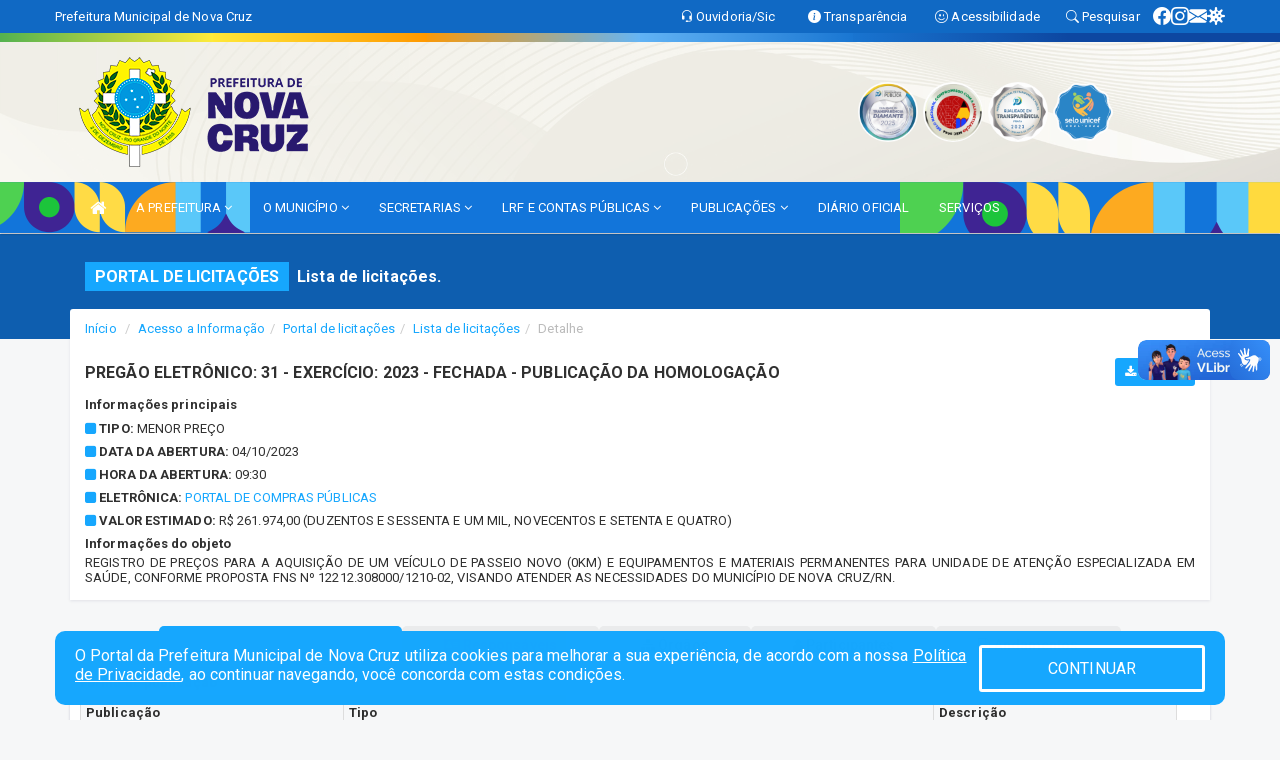

--- FILE ---
content_type: text/html; charset=UTF-8
request_url: https://novacruz.rn.gov.br/licitacaolista.php?id=182
body_size: 18162
content:
<!DOCTYPE html>
<html lang="pt">

<head>
        <meta charset="utf-8">
    <meta name="viewport" content="width=device-width, initial-scale=1.0">
    <meta name="author" content="Prefeitura de Nova Cruz/RN.">
    <meta name="description" content="Portal Licitações - Licitações." />
    <meta name="keywords" content=" Transparência, Notícias, Municípios, Leis, Publicações, LRF, Lei de responsabilidade fiscal, Diário, Portarias, Decretos, Matérias, Vereadores, Comissões, Sessões, Diárias, Receitas, Despesas, Prefeitura Municipal de Nova Cruz. " />
    <meta property="og:image" itemprop="image" content="http://novacruz.rn.gov.br/imagens/TopoTimbre.png" />
    <title>Prefeitura Municipal de Nova Cruz</title>

    <!-- core CSS -->
    <link rel="stylesheet" href="https://cdn.jsdelivr.net/npm/bootstrap-icons@1.11.3/font/bootstrap-icons.min.css">

    <link href="/css/bootstrap.min.css" rel="stylesheet">
    <link href="/css/font-awesome.min.css" rel="stylesheet">
    <link href="/css/prettyPhoto.css" rel="stylesheet">
    <link href="/css/animate.min.css" rel="stylesheet">
    <link href="/css/main.css" rel="stylesheet">
    <link href="/css/responsive.css" rel="stylesheet">
    <link href="/css/style.php" rel="stylesheet">
    <link href="/css/iconestelas.css" rel="stylesheet">
    <!--[if lt IE 9]>
        <script src="js/html5shiv.js"></script>
        <script src="js/respond.min.js"></script>
        <![endif]-->
    <link rel='shortcut icon' href='/imagens/icomuni.png'>    <link rel="apple-touch-icon-precomposed" sizes="144x144" href="images/ico/apple-touch-icon-144-precomposed.png">
    <link rel="apple-touch-icon-precomposed" sizes="114x114" href="images/ico/apple-touch-icon-114-precomposed.png">
    <link rel="apple-touch-icon-precomposed" sizes="72x72" href="images/ico/apple-touch-icon-72-precomposed.png">
    <link rel="apple-touch-icon-precomposed" href="images/ico/apple-touch-icon-57-precomposed.png">
</head>
<!--/head-->

<body href="#" id="ancora">
    
<link href="/css/satisfacao/style.css?v=2.0" rel="stylesheet">
<link href="https://fonts.googleapis.com/icon?family=Material+Icons" rel="stylesheet">
<link href="https://fonts.googleapis.com/css?family=Dancing+Script" rel="stylesheet">
<link href="https://fonts.googleapis.com/css?family=Roboto+Slab" rel="stylesheet">
<script>
var tam = 15;

function mudaFonte(tipo, elemento) {
    if (tipo == "mais") {
        if (tam < 24)
            tam += 1;
    } else {
        if (tam > 10)
            tam -= 1;
    }
    document.getElementById("Noticia").style.fontSize = tam + "px";
    document.getElementById("Descricao").style.fontSize = tam + "px";
}

function printDiv(id, pg, url) {
    var oPrint, oJan;
    oPrint = window.document.getElementById(id).innerHTML;
    oJan = window.open(pg);
    oJan.document.write(oPrint);
    oJan.document.write(url);
    oJan.window.print();
    oJan.document.close();
    oJan.focus();
}



// Função contraste INICIO
(function() {
    var Contrast = {
        storage: 'contrastState',
        cssClass: 'contrast',
        currentState: null,
        check: checkContrast,
        getState: getContrastState,
        setState: setContrastState,
        toogle: toogleContrast,
        updateView: updateViewContrast
    };

    window.toggleContrast = function() {
        Contrast.toogle();
    };

    Contrast.check();

    function checkContrast() {
        this.updateView();
    }

    function getContrastState() {
        return localStorage.getItem(this.storage) === 'true';
    }

    function setContrastState(state) {
        localStorage.setItem(this.storage, '' + state);
        this.currentState = state;
        this.updateView();
    }

    function updateViewContrast() {
        var body = document.body;

        if (this.currentState === null)
            this.currentState = this.getState();

        if (this.currentState)
            body.classList.add(this.cssClass);
        else
            body.classList.remove(this.cssClass);
    }

    function toogleContrast() {
        this.setState(!this.currentState);
    }
})();
// Função contraste FIM
</script>



<!-- CSS style offcanvas navbar --> 
<style>

.offcanvas-collapse {
position: fixed;
bottom: 0;
right: 100%;
left:-300px;
width: 300px;
overflow: auto;
visibility: hidden;
background-color: #1275DA;
transition-timing-function: ease-in-out;
transition-duration: .3s;
transition-property: left, visibility;
z-index: 1045;
}
.offcanvas-collapse {
    align-items:start;
/*   Adds a subtle drop shadow   */
            -moz-background-clip: padding;     /* Firefox 3.6 */
        -webkit-background-clip: padding;  /* Safari 4? Chrome 6? */
        background-clip: padding-box;      /* Firefox 4, Safari 5, Opera 10, IE 9 */
border-right:5px solid rgba(0, 0, 0, 0.2);
height: auto;
min-height: 100%;
}

/* Makes the nav visibile with the open class */
.offcanvas-collapse.open {
    left: 0;
    visibility: visible;
}


.navbar-expand-lg .navbar-nav {
-ms-flex-direction: column;
flex-direction: column;
}

.offcanvas-collapse>.navbar-nav>li>a:hover {
    color: #fff !important;
    background-color: #000;
    opacity: 0.5;
}

.offcanvas-collapse>.navbar-nav > li {
    margin-left: 1px;
}

.offcanvas-collapse>.navbar-nav>.dropdown.open{
    color: #0366CB !important;
    background-color: #fff !important;
    /* opacity: 0.5 !important; */
}

.offcanvas-collapse>.navbar-nav>.dropdown.open>a{
    color: #fff !important;
    /* background-color: #000 !important; */
    opacity: 0.5 !important;
}

.offcanvas-collapse.navbar-collapse {
    padding-right: 0px !important; 
    padding-left: 0px !important;
}


.dropdown-submenu { position:relative;} .dropdown-submenu>.dropdown-menu {top:0; left:100%; margin-top:-6px;}


/* Botão de fechar */
.offcanvas-close {
  position: fixed;
  top: 15px;
  left: 300px; /* Ajuste de posição */
  background: none;
  border: none;
  color: #fff;
  font-size: 30px;
  cursor: pointer;
  z-index: 1050; /* Sobrepõe o menu */
}
.open>.dropdown-menu-offcanvas {
    display: contents !important;
}

 /* Estilo da backdrop */
 .offcanvas-backdrop {
  position: fixed;
  top: 0;
  left: 0;
  width: 100%;
  height: 100%;
  background-color: rgba(0, 0, 0, 0.5);
  z-index: 1040;
  opacity: 0;
  visibility: hidden;
  transition: opacity 0.3s ease;
}
.offcanvas-backdrop.show {
  opacity: 1;
  visibility: visible;
}

.dropdown-menu-acessibilidade li a {
 color: #0366CB !important ;
}

.dropdown-toggle-acessibilidade:hover .dropdown-menu-acessibilidade { 
 display: block !important;
}
/* 
    navbar-dafault-main entra em conflito com .navbar-default quando o MenuDegrade está ativo
    Esse conflito deixa o menu branco
*/

.navbar-dafault-main {
    background-image: url("/imagens/menuerodape/menu_esquerda.png"), 
                      url("/imagens/menuerodape/menu_direita.png");
    background-repeat: no-repeat, no-repeat ;
    background-position: left, right ;
}
.social-links-top {
    /* border-left: 1px solid #fff; */
}

</style>




<!-- INÍCIO DO TOPO DO SITE -->
<header id="header" class=" navbar navbar-fixed-top wet-asphalt" style="border:0px; background-image:url(/imagens/top/Background56.jpg);">
        <div class="container-fluid topo-option-1 color-topo">
        <div class="container">
            <div class="row" id="font-setting-buttons" style="position: relative; z-index: 5; line-height: 33px; display: flex; justify-content: flex-end; gap: .3em; align-items: center;">

                        
                        <div class="title__cliente" style="margin-bottom: 0px; padding-left:0; padding-right:0; margin-right: auto; color: #fff;">
                            <a href="https://www.novacruz.rn.gov.br"><span>Prefeitura Municipal de Nova Cruz</span></a>
                        </div>

                        
                            <div style="margin-bottom: 0px; padding-left:0; padding-right:0;width: 130px; "><a
                            href="/ouvidoria"><i class="bi bi-headset"></i> <span class='nomefora'
                                title="Ouvidoria da entidade">Ouvidoria/Sic</span></a></div>

                    
                

                <div style="margin-bottom: 0px; padding-left:0; padding-right:0;width: 130px;"><a
                        href="/acessoainformacao.php"><i class="bi bi-info-circle-fill"></i> <span class='nomefora'
                            title="Transparência da entidade">Transparência</span></a></div>

                <!--<div class="col-sm-12 col-xs-12"><a href="campanha.php?pg=COVID-19" style="display: block;color: #fff;line-height: 35px;"> <img width="17" alt='Covid' height="17" src="imagens/covid.png"> <strong>CORONAVÍRUS (COVID-19): </strong><span class='nomefora'>Boletins, Ações, Transparência e material educativo - </span> clique aqui </a></div>-->
                    <div style="margin-bottom: 0px; float:right; padding-left:0; padding-right:0; width: 130px" class="dropdown dropdown-toggle-acessibilidade"><a href="#"
                            accesskey="1" title="Página de acessibilidade" class="dropdown-toggle" data-toggle="dropdown" ><i class="bi bi-emoji-smile"></i> <span
                                class='nomefora'>Acessibilidade</span></a>
                            
                                <ul class="dropdown-menu dropdown-menu-right dropdown-menu-acessibilidade" style="min-width: 150px; color:#000;">
                                    <li><a href="/acessibilidade.php" style="cursor:pointer;"
                                        title="Página de acessibilidade"><i class="bi bi-emoji-smile"></i> <span
                                        class='nomefora'>Sobre</span></a></li>

                                    <li><a href="#altocontraste"
                                        id="altocontraste" onclick="window.toggleContrast()" style="cursor:pointer;" accesskey="2"
                                        title="Aplicar Contraste"><i class="bi bi-toggles"></i> <span
                                        class='nomefora'>Contraste</span></a></li>

                                    <li> <a
                                        class="nav-link increase-me btn-list-top" style="cursor:pointer; " accesskey="A"
                                        title="Aumentar texto"><i class="bi bi-plus-square"></i> <span
                                        class='nomefora'>Aumentar</span></a></li>
                                    <li><a
                                        class="nav-link decrease-me btn-list-top" style="cursor:pointer; " accesskey="D"
                                        title="Diminuir texto"> <i class="bi bi-dash-square"></i> <span
                                        class='nomefora'>Diminuir</span></a></li>
                                    
                                    <li><a style="cursor:pointer;"
                                        href="https://www.gov.br/governodigital/pt-br/vlibras" target='_blank' accesskey="M"
                                        title="VLibras"><i class='fa fa-hand-paper-o'></i> <span class='nomefora'>Libras</span></a></li>

                                    <li><a href="/mapadosite" style="cursor: pointer;"
                                        title="Mapa do site" accesskey="M"><i class="bi bi-diagram-3-fill"></i> <span
                                        class="nomefora">Mapa do site</span></a></li>
                                </ul>
                            
                    </div>

                    <div style="margin-bottom: 0px; padding-left:0; padding-right:0;width: 100px;"><a
                        href="/pesquisa"><i class="bi bi-search"></i> <span class='nomefora'
                            title="Transparência da entidade">Pesquisar</span></a></div>

                <!-- fim de acessibilidade -->

                <!-- redes sociais -->
                <div class="social-links-top">
                                                    <a class="nav-link btn-list-top" href="https://www.facebook.com/prefeituramunicipaldenovacruzoficial">
                                    <i class='bi bi-facebook' title="Facebook"></i>
                                </a>
                                                    <a class="nav-link btn-list-top" href="https://www.instagram.com/prefeituradenovacruz/">
                                    <i class='bi bi-instagram' title="Instagram"></i>
                                </a>
                                                    <a class="nav-link btn-list-top" href="https://webmail-seguro.com.br/novacruz.rn.gov.br/">
                                    <i class='bi bi-envelope-fill' title="E-mail"></i>
                                </a>
                     <a class='nav-link btn-list-top' href='/campanha'>
                                    <i class='bi bi-virus2' title='Clique aqui CONTRA O CORONAVÍRUS (COVID-19)'></i>
                                </a>
                        
                </div>
                <!-- redes sociais -->

            </div>
        </div>
    </div>


    <div class="container-fluid topo-option-mobile color-topo">
        <div class="container">
            <div class="row" id="font-setting-buttons" style="line-height: 33px; display: flex; position: relative; z-index: 5;">
                
                    <div style="margin-bottom: 0px; padding-left: 7px; padding-right: 10px;"><a
                        href="/acessoainformacao"><i class='bi bi-info-circle-fill'></i> <span
                        title="Transparência da entidade"><strong>Transparência</strong></span></a></div>

                    <div style="margin-bottom: 0px; padding-left:0; padding-right: 10px;"><a
                        href="ouvidoria"><i class="bi bi-headset"></i> <span
                        title="Ouvidoria da entidade"><strong>Ouvidoria </strong></span></a></div>

                    <div style="margin-bottom: 0px; padding-left:0; padding-right: 10px;"><a
                        href="/acessibilidade"><i class='bi bi-emoji-smile'></i> <span
                        title="Acessibilidade"><strong>Acessibilidade</strong></span></a></div>

                    <div style="margin-bottom: 0px; padding-left:0; padding-right:10;" class="dropdown dropdown-toggle-acessibilidade">
                        <a href="#" accesskey="1" title="Mais opções" class="dropdown-toggle" data-toggle="dropdown">
                            <i class="bi bi-plus"></i>
                            <span><strong>Opções</strong></span>
                        </a>

                        <ul class="dropdown-menu dropdown-menu-right dropdown-menu-acessibilidade" style="min-width: 150px; color:#000;">
                            <li>
                                <a href="/pesquisa" style="cursor:pointer;" title="Pesquisar"><i class="bi bi-search"></i><span style="padding-left: 10px;">Pesquisar</span></a>
                            </li>
                    </div>
            </div>
        </div>
    </div>
    
        <div class="col-md-12 col-fita" style="padding-bottom: 10px;">
        <div class="row fitaflex">
            <div class="col-md-2 fita"
                style="margin-bottom:0px; border-top: 9px solid; border-image: linear-gradient(45deg, #4CAF50, #FFEB3B ) 1;">
            </div>
            <div class="col-md-2 fita"
                style="margin-bottom:0px; border-top: 9px solid; border-image: linear-gradient(45deg, #FFEB3B, #FF9800 ) 1;">
            </div>
            <div class="col-md-2 fita"
                style="margin-bottom:0px; border-top: 9px solid; border-image: linear-gradient(45deg, #FF9800, #64B5F6 ) 1;">
            </div>
            <div class="col-md-2 fita"
                style="margin-bottom:0px; border-top: 9px solid; border-image: linear-gradient(45deg, #64B5F6, #1976D2 ) 1;">
            </div>
            <div class="col-md-2 fita"
                style="margin-bottom:0px; border-top: 9px solid; border-image: linear-gradient(45deg, #1976D2, #0D47A1 ) 1;">
            </div>
            <div class="col-md-2 fita"
                style="margin-bottom:0px; border-top: 9px solid #0D47A1;"></div>
        </div>
    </div>

    
    <div class="container container-menu-main" id="logo-top-bar" style="padding-bottom:10px; padding-top:10px; ">



        <div class="row d-flex-main-menu-center">
           
            <div id="centralizarLogo" class="col-6 col-sm-7 col-xs-7 ">

                <a id="" href="/" style="padding-right: 5px; margin-right: 20px"><img id="" src="/imagens/logo.png?time=1769729697" alt="logo"></a>
            </div>

            <div class="col-6 col-canvas-navbar">
                <a class="navbar-toggle" data-toggle="offcanvas"
                        style="padding-top: 4px; padding-bottom: 4px; padding-left: 14px; padding-right: 14px; cursor: pointer; color:#fff; "
                        data-target=".offcanvas-collapse">
                        <span class="fa fa-bars" style="font-size: 25px; color: #000;"></span>
                </a>
            </div>

            <div class="col-sm-5 col-xs-5 fora_responsivo">
                <div class="wow fadeInUp box-pesq">
                    

                    <a href='/selos' class='break-responsive-header' style='margin-left: 5px'><img style='width: 60px' src='/imagens/imagensselos/atricon-diamante-2025-p.png' alt='Selo ATRICON Diamante 2025' title='Selo ATRICON Diamante 2025'></a><a href='/selos' class='break-responsive-header' style='margin-left: 5px'><img style='width: 60px' src='/imagens/imagensselos/alfa-prata-p.png' alt='Selo Nacional compromisso com a Alfabetização Prata 2024
' title='Selo Nacional compromisso com a Alfabetização Prata 2024
'></a><a href='/selos' class='break-responsive-header' style='margin-left: 5px'><img style='width: 60px' src='/imagens/imagensselos/atricon-prata-2023-p.png' alt='Selo ATRICON Prata 2023' title='Selo ATRICON Prata 2023'></a><a href='/selos' class='break-responsive-header' style='margin-left: 5px'><img style='width: 60px' src='/imagens/imagensselos/unicef-2021-2024-p.png' alt='Selo UNICEF 2021-2024' title='Selo UNICEF 2021-2024'></a>
                    

                    <!-- <a href="/pesquisa.php" class="btn btn-primary nomefora"><span class="glyphicon glyphicon-search "
                            aria-hidden="true"></span> Pesquisa</a> -->

                        <!--
                        <div class="nomefora" id="google_translate_element"></div>
                        <script>
                            function googleTranslateElementInit() {
                                new google.translate.TranslateElement({
                                        pageLanguage: 'pt',
                                        autoDisplay: false,
                                        includedLanguages: 'de,es,fr,en,it',
                                        layout: google.translate.TranslateElement.InlineLayout.SIMPLE
                                    },
                                    'google_translate_element');
                            }
                        </script>
                        <script src="//translate.google.com/translate_a/element.js?cb=googleTranslateElementInit"></script>
                        -->

                </div>

            </div>
        </div>
    </div>


    <!-- navbar offcanvas -->
    <nav class="navbar navbar-default navbar-dafault-main" style="border:0px;">
        <div class="container">
            <div class="navbar-header navbar-header-main">
                <a class="navbar-toggle" data-toggle="offcanvas"
                    style="padding-top: 4px; padding-bottom: 4px; padding-left: 14px; padding-right: 14px; cursor: pointer; color:#fff; "
                    data-target=".offcanvas-collapse">
                    <span class="fa fa-bars" style="font-size: 16px"></span>
                </a>
                <a href="pesquisa.php" class="navbar-toggle"
                    style="padding-top: 4px; padding-bottom: 4px; padding-left: 14px; padding-right: 14px; display: none;"><span
                        class="fa fa-search" style="font-size: 16px" aria-hidden="true"></span></a>
                <a class="navbar-toggle" id="btnperq" href="#" aria-expanded='false' title='Menu de acessibilidade'
                    style="padding-top: 4px; padding-bottom: 4px; padding-left: 14px; padding-right: 14px;  cursor: pointer; display: none;"><i
                        class='fa fa-odnoklassniki' style="font-size: 16px" aria-hidden='true'></i></a>
                                <a class="navbar-toggle" href="https://webmail-seguro.com.br/novacruz.rn.gov.br/" target="blank" title='E-mail'
                    style="padding-top: 4px; padding-bottom: 4px; padding-left: 14px; padding-right: 14px;  cursor: pointer; display: none;"><i
                        class='fa fa-envelope' style="font-size: 16px" aria-hidden='true'></i></a>
                            </div>
                            
            
            <div class="collapse navbar-collapse navbar-collapse-toglee" style="border:0px;">
                <ul class="nav navbar-nav main-menu" style="margin-top:0px;">
                    
                    <li><a href="/" title="Inicio" target=""><i class="fa fa-home fa-lg" aria-hidden="true"></i></a></li>  <li class='dropdown'><a href='/' class='dropdown-toggle' data-toggle='dropdown'>A PREFEITURA 
                                                <i class='fa fa-angle-down'></i></a>
                                                    <ul class='dropdown-menu ' style='overflow: auto; max-height:300px; min-width:100px;'><li><a href='/institucional.php' >INSTITUCIONAL</a></li><li><a href='/gestores.php' >PREFEITO E VICE</a></li><li><a href='/galeriagestores.php' >GALERIA DE GESTORES</a></li><li><a href='/secretarios.php' >EQUIPE DE GOVERNO</a></li><li><a href='/normativosproprios.php?A PREFEITURA=' >NORMATIVOS PRÓPRIOS</a></li>		</ul>
                                            </li>  <li class='dropdown'><a href='/' class='dropdown-toggle' data-toggle='dropdown'>O MUNICÍPIO 
                                                <i class='fa fa-angle-down'></i></a>
                                                    <ul class='dropdown-menu ' style='overflow: auto; max-height:300px; min-width:100px;'><li><a href='/obras.php' >OBRAS</a></li><li><a href='/veiculos.php' >VEÍCULOS</a></li><li><a href='/simbolos.php' >SÍMBOLOS</a></li><li><a href='/conselhos.php' >CONSELHOS</a></li><li><a href='/guiadomunicipio.php' >GUIA DO MUNICÍPIO</a></li><li><a href='/omunicipio.php' >DADOS DO MUNICÍPIO</a></li>		</ul>
                                            </li>  <li class='dropdown'><a href='/secretaria.php' class='dropdown-toggle' data-toggle='dropdown'>SECRETARIAS <i class='fa fa-angle-down'></i></a>
                                    <ul class='dropdown-menu ' style='overflow: auto; max-height:300px; min-width:100px;'><li><a href='/secretaria.php?sec=1'>GABINETE CIVIL</a></li><li><a href='/secretaria.php?sec=26'>CONTROLADORIA GERAL</a></li><li><a href='/secretaria.php?sec=25'>PROCURADORIA GERAL DO MUNICÍPIO</a></li><li><a href='/secretaria.php?sec=27'>SECRETARIA MUNICIPAL DE RELAÇÕES INSTITUCIONAIS E ARTICULAÇÃO POLÍTICA</a></li><li><a href='/secretaria.php?sec=3'>SECRETARIA MUNICIPAL DE ADMINISTRAÇÃO E RECURSOS HUMANOS</a></li><li><a href='/secretaria.php?sec=7'>SECRETARIA MUNICIPAL DE FINANÇAS E CONTROLE ORÇAMENTÁRIO</a></li><li><a href='/secretaria.php?sec=9'>SECRETARIA MUNICIPAL DE LICITAÇÕES, CONTRATOS E COMPRAS</a></li><li><a href='/secretaria.php?sec=13'>SECRETARIA MUNICIPAL DE TRIBUTAÇÃO E ARRECADAÇÃO</a></li><li><a href='/secretaria.php?sec=5'>SECRETARIA MUNICIPAL DE TRABALHO, HABITAÇÃO E ASSISTÊNCIA SOCIAL</a></li><li><a href='/secretaria.php?sec=6'>SECRETARIA MUNICIPAL DE EDUCAÇÃO</a></li><li><a href='/secretaria.php?sec=12'>SECRETARIA MUNICIPAL DE SAÚDE</a></li><li><a href='/secretaria.php?sec=14'>SECRETARIA MUNICIPAL DE CULTURA E TURISMO</a></li><li><a href='/secretaria.php?sec=2'>SECRETARIA MUNICIPAL DE JUVENTUDE, ESPORTES E LAZER</a></li><li><a href='/secretaria.php?sec=8'>SECRETARIA MUNICIPAL DE INFRAESTRUTURA</a></li><li><a href='/secretaria.php?sec=11'>SECRETARIA MUNICIPAL DE SERVIÇOS URBANOS, TRANSPORTES E OBRAS PÚBLICAS</a></li><li><a href='/secretaria.php?sec=10'>SECRETARIA MUNICIPAL DE PLANEJAMENTO E MEIO AMBIENTE</a></li><li><a href='/secretaria.php?sec=4'>SECRETARIA MUNICIPAL DE AGRICULTURA E DESENVOLVIMENTO ECONÔMICO</a></li>		</ul>
</li>  <li class='dropdown'><a href='/lrf.php' class='dropdown-toggle' data-toggle='dropdown'>LRF E CONTAS PÚBLICAS 
                                                <i class='fa fa-angle-down'></i></a>
                                                    <ul class='dropdown-menu dropdown-menu-right' style='overflow: auto; max-height:300px; min-width:100px;'><li><a href='https://novacruz.rn.gov.br/lrf?Comp=&cat=4&Exer=' >RGF - RELATÓRIO DE GESTÃO FISCAL</a></li><li><a href='https://novacruz.rn.gov.br/lrf?Comp=&cat=7&Exer=' >RREO - RELATÓRIO RESUMIDO DA EXECUÇÃO ORÇAMENTÁRIA</a></li><li><a href='https://novacruz.rn.gov.br/lrf?Comp=&cat=8&Exer=' >LOA - LEI ORÇAMENTÁRIA ANUAL</a></li><li><a href='https://novacruz.rn.gov.br/lrf?Comp=&cat=9&Exer=' >LDO - LEI DE DIRETRIZES ORÇAMENTÁRIAS</a></li><li><a href='https://novacruz.rn.gov.br/lrf?Comp=&cat=17&Exer=' >PPA - PLANO PLURIANUAL</a></li><li><a href='https://www.novacruz.rn.gov.br/doc.php?car=67' >PEI - PLANO ESTRATÉGICO INSTITUCIONAL</a></li><li><a href='https://www.novacruz.rn.gov.br/pcgs.php?tipo=11&Comp=&Exer=&grupo=' >PCG - PRESTAÇÃO DE CONTAS DE GOVERNO</a></li><li><a href='https://www.novacruz.rn.gov.br/pcgs.php?tipo=12&Comp=&Exer=&grupo=' >PCS - PRESTAÇÃO DE CONTAS DE GESTÃO</a></li><li><a href='https://www.novacruz.rn.gov.br/doc.php?car=62' >RGM - RELATÓRIO DE GESTÃO MUNICIPAL</a></li>		</ul>
                                            </li>  <li class='dropdown'><a href='/' class='dropdown-toggle' data-toggle='dropdown'>PUBLICAÇÕES 
                                                <i class='fa fa-angle-down'></i></a>
                                                    <ul class='dropdown-menu dropdown-menu-right' style='overflow: auto; max-height:300px; min-width:80px;'><li><a href='/leis.php' >LEIS</a></li><li><a href='/decretos.php' >DECRETOS</a></li><li><a href='/portaria.php' >PORTARIAS</a></li><li><a href='/licitacao.php' >LICITAÇÃO</a></li><li><a href='/contratos.php' >CONTRATOS</a></li><li><a href='https://novacruz.rn.gov.br/publicacoes.php?grupo=2&cat=&Comp=&sec=&Exerc=&Num=&ta=3&Descricao=&dtini=&dtfim=' >CRÉDITOS ADICIONAIS</a></li><li><a href='https://novacruz.rn.gov.br/processoseletivo.php' >PROCESSO SELETIVO</a></li><li><a href='https://novacruz.rn.gov.br/publicacoes.php?grupo=&cat=34&Comp=&sec=&Exerc=&Num=&ta=3&Descricao=&dtini=&dtfim=' >FOLHA DE PESSOAL</a></li><li><a href='https://novacruz.rn.gov.br/publicacoes.php?grupo=&cat=40&Comp=&sec=&Exerc=&Num=&ta=3&Descricao=&dtini=&dtfim=' >LISTA DE EXIGIBILIDADE</a></li><li><a href='/diarias.php' >DIÁRIAS</a></li><li><a href='https://novacruz.rn.gov.br/publicacoes.php?grupo=&cat=36&Comp=&sec=&Exerc=&Num=&ta=3&Descricao=&dtini=&dtfim=' >REGIMENTOS</a></li><li><a href='https://novacruz.rn.gov.br/publicacoes' >OUTRAS PUBLICAÇÕES</a></li>		</ul>
                                            </li><li><a href='/diariooficial.php' >DIÁRIO OFICIAL</a></li><li><a href='/servicos.php' >SERVIÇOS</a></li>                </ul>
            </div>
        </div>
        <!--/.container-->
        
        <div class="navbar-collapse offcanvas-collapse">
            <ul class="navbar-nav mr-auto dropdown-menu dropdown-menu-offcanvas">

            <button class="offcanvas-close" aria-label="Close">&times;</button>
                
            <li><a href="/" title="Inicio" target="">INÍCIO</a></li>  <li class='dropdown'><a href='/' class='dropdown-toggle' data-toggle='dropdown'>A PREFEITURA 
                                                <i class='fa fa-angle-down'></i></a>
                                                    <ul class='dropdown-menu ' style='overflow: auto; max-height:300px; min-width:100px;'><li><a href='/institucional.php' >INSTITUCIONAL</a></li><li><a href='/gestores.php' >PREFEITO E VICE</a></li><li><a href='/galeriagestores.php' >GALERIA DE GESTORES</a></li><li><a href='/secretarios.php' >EQUIPE DE GOVERNO</a></li><li><a href='/normativosproprios.php?A PREFEITURA=' >NORMATIVOS PRÓPRIOS</a></li>		</ul>
                                            </li>  <li class='dropdown'><a href='/' class='dropdown-toggle' data-toggle='dropdown'>O MUNICÍPIO 
                                                <i class='fa fa-angle-down'></i></a>
                                                    <ul class='dropdown-menu ' style='overflow: auto; max-height:300px; min-width:100px;'><li><a href='/obras.php' >OBRAS</a></li><li><a href='/veiculos.php' >VEÍCULOS</a></li><li><a href='/simbolos.php' >SÍMBOLOS</a></li><li><a href='/conselhos.php' >CONSELHOS</a></li><li><a href='/guiadomunicipio.php' >GUIA DO MUNICÍPIO</a></li><li><a href='/omunicipio.php' >DADOS DO MUNICÍPIO</a></li>		</ul>
                                            </li>  <li class='dropdown'><a href='/secretaria.php' class='dropdown-toggle' data-toggle='dropdown'>SECRETARIAS <i class='fa fa-angle-down'></i></a>
                                    <ul class='dropdown-menu ' style='overflow: auto; max-height:300px; min-width:100px;'><li><a href='/secretaria.php?sec=1'>GABINETE CIVIL</a></li><li><a href='/secretaria.php?sec=26'>CONTROLADORIA GERAL</a></li><li><a href='/secretaria.php?sec=25'>PROCURADORIA GERAL DO MUNICÍPIO</a></li><li><a href='/secretaria.php?sec=27'>SECRETARIA MUNICIPAL DE RELAÇÕES INSTITUCIONAIS E ARTICULAÇÃO POLÍTICA</a></li><li><a href='/secretaria.php?sec=3'>SECRETARIA MUNICIPAL DE ADMINISTRAÇÃO E RECURSOS HUMANOS</a></li><li><a href='/secretaria.php?sec=7'>SECRETARIA MUNICIPAL DE FINANÇAS E CONTROLE ORÇAMENTÁRIO</a></li><li><a href='/secretaria.php?sec=9'>SECRETARIA MUNICIPAL DE LICITAÇÕES, CONTRATOS E COMPRAS</a></li><li><a href='/secretaria.php?sec=13'>SECRETARIA MUNICIPAL DE TRIBUTAÇÃO E ARRECADAÇÃO</a></li><li><a href='/secretaria.php?sec=5'>SECRETARIA MUNICIPAL DE TRABALHO, HABITAÇÃO E ASSISTÊNCIA SOCIAL</a></li><li><a href='/secretaria.php?sec=6'>SECRETARIA MUNICIPAL DE EDUCAÇÃO</a></li><li><a href='/secretaria.php?sec=12'>SECRETARIA MUNICIPAL DE SAÚDE</a></li><li><a href='/secretaria.php?sec=14'>SECRETARIA MUNICIPAL DE CULTURA E TURISMO</a></li><li><a href='/secretaria.php?sec=2'>SECRETARIA MUNICIPAL DE JUVENTUDE, ESPORTES E LAZER</a></li><li><a href='/secretaria.php?sec=8'>SECRETARIA MUNICIPAL DE INFRAESTRUTURA</a></li><li><a href='/secretaria.php?sec=11'>SECRETARIA MUNICIPAL DE SERVIÇOS URBANOS, TRANSPORTES E OBRAS PÚBLICAS</a></li><li><a href='/secretaria.php?sec=10'>SECRETARIA MUNICIPAL DE PLANEJAMENTO E MEIO AMBIENTE</a></li><li><a href='/secretaria.php?sec=4'>SECRETARIA MUNICIPAL DE AGRICULTURA E DESENVOLVIMENTO ECONÔMICO</a></li>		</ul>
</li>  <li class='dropdown'><a href='/lrf.php' class='dropdown-toggle' data-toggle='dropdown'>LRF E CONTAS PÚBLICAS 
                                                <i class='fa fa-angle-down'></i></a>
                                                    <ul class='dropdown-menu dropdown-menu-right' style='overflow: auto; max-height:300px; min-width:100px;'><li><a href='https://novacruz.rn.gov.br/lrf?Comp=&cat=4&Exer=' >RGF - RELATÓRIO DE GESTÃO FISCAL</a></li><li><a href='https://novacruz.rn.gov.br/lrf?Comp=&cat=7&Exer=' >RREO - RELATÓRIO RESUMIDO DA EXECUÇÃO ORÇAMENTÁRIA</a></li><li><a href='https://novacruz.rn.gov.br/lrf?Comp=&cat=8&Exer=' >LOA - LEI ORÇAMENTÁRIA ANUAL</a></li><li><a href='https://novacruz.rn.gov.br/lrf?Comp=&cat=9&Exer=' >LDO - LEI DE DIRETRIZES ORÇAMENTÁRIAS</a></li><li><a href='https://novacruz.rn.gov.br/lrf?Comp=&cat=17&Exer=' >PPA - PLANO PLURIANUAL</a></li><li><a href='https://www.novacruz.rn.gov.br/doc.php?car=67' >PEI - PLANO ESTRATÉGICO INSTITUCIONAL</a></li><li><a href='https://www.novacruz.rn.gov.br/pcgs.php?tipo=11&Comp=&Exer=&grupo=' >PCG - PRESTAÇÃO DE CONTAS DE GOVERNO</a></li><li><a href='https://www.novacruz.rn.gov.br/pcgs.php?tipo=12&Comp=&Exer=&grupo=' >PCS - PRESTAÇÃO DE CONTAS DE GESTÃO</a></li><li><a href='https://www.novacruz.rn.gov.br/doc.php?car=62' >RGM - RELATÓRIO DE GESTÃO MUNICIPAL</a></li>		</ul>
                                            </li>  <li class='dropdown'><a href='/' class='dropdown-toggle' data-toggle='dropdown'>PUBLICAÇÕES 
                                                <i class='fa fa-angle-down'></i></a>
                                                    <ul class='dropdown-menu dropdown-menu-right' style='overflow: auto; max-height:300px; min-width:80px;'><li><a href='/leis.php' >LEIS</a></li><li><a href='/decretos.php' >DECRETOS</a></li><li><a href='/portaria.php' >PORTARIAS</a></li><li><a href='/licitacao.php' >LICITAÇÃO</a></li><li><a href='/contratos.php' >CONTRATOS</a></li><li><a href='https://novacruz.rn.gov.br/publicacoes.php?grupo=2&cat=&Comp=&sec=&Exerc=&Num=&ta=3&Descricao=&dtini=&dtfim=' >CRÉDITOS ADICIONAIS</a></li><li><a href='https://novacruz.rn.gov.br/processoseletivo.php' >PROCESSO SELETIVO</a></li><li><a href='https://novacruz.rn.gov.br/publicacoes.php?grupo=&cat=34&Comp=&sec=&Exerc=&Num=&ta=3&Descricao=&dtini=&dtfim=' >FOLHA DE PESSOAL</a></li><li><a href='https://novacruz.rn.gov.br/publicacoes.php?grupo=&cat=40&Comp=&sec=&Exerc=&Num=&ta=3&Descricao=&dtini=&dtfim=' >LISTA DE EXIGIBILIDADE</a></li><li><a href='/diarias.php' >DIÁRIAS</a></li><li><a href='https://novacruz.rn.gov.br/publicacoes.php?grupo=&cat=36&Comp=&sec=&Exerc=&Num=&ta=3&Descricao=&dtini=&dtfim=' >REGIMENTOS</a></li><li><a href='https://novacruz.rn.gov.br/publicacoes' >OUTRAS PUBLICAÇÕES</a></li>		</ul>
                                            </li><li><a href='/diariooficial.php' >DIÁRIO OFICIAL</a></li><li><a href='/servicos.php' >SERVIÇOS</a></li>            
            </ul>
      </div>
      
    </nav>
    <div class="offcanvas-backdrop"></div>
    <!--/nav-->


</header>
    

<div id="espaco-header" class="espaco-header-main" style="height:207px; margin-bottom: 27.4px;">&nbsp;</div>



<!-- <div id="sticky-container-id" class="sticky-container">
    <ul class="sticky"> -->

        
    <!-- </ul>
</div> -->


  
<!-- VLibras -->
<div vw class="enabled">
    <div vw-access-button class="active"></div>
    <div vw-plugin-wrapper>
      <div class="vw-plugin-top-wrapper"></div>
    </div>
  </div>
  <script src="https://vlibras.gov.br/app/vlibras-plugin.js" defer></script>
  <script defer>
    document.addEventListener('DOMContentLoaded', function() {
      new window.VLibras.Widget('https://vlibras.gov.br/app');
    });
</script>
<!-- VLibras -->

<script src="/js/jquery-2.1.1.min.js"></script>
<script type="text/javascript">
$(document).ready(function() {

    $('.offcanvas-backdrop').removeClass('show');

    $('[data-toggle="offcanvas"]').on('click', function () {
        $('.offcanvas-collapse').removeClass('open');
        const target = $(this).data('target');
        $(target).toggleClass('open');
        $('.offcanvas-backdrop').addClass('show');
    })

    // Fechar o menu ao clicar no backdrop
    $('.offcanvas-backdrop, .offcanvas-close').on('click', function () {
      $('.offcanvas-collapse').removeClass('open');
      $('.offcanvas-backdrop').removeClass('show');
    })

    $('.dropdown-menu-sub').hide();
    $('.dropdown-submenu a.dropdown-sub-toggle').on("click", function(e){
        $(this).next('ul').toggle();
        e.stopPropagation();
        e.preventDefault();
    });


    $(window).scroll(function() {
        if ($(this).scrollTop() > 100) {
            $("#logo-top-bar").css({
                "margin-top": "-25.5Vh",
                "transition": ".4s",
                "z-index": "-2"
            });
            $("#logo-top-bar").fadeOut("800");
            $('#scroll').fadeIn();
             $('#scroll2').fadeIn();
            $(".col-fita").fadeOut();

        } else {
            $("#logo-top-bar").fadeIn("800");
            $("#logo-top-bar").css({
                "margin-top": "0px"
            });
            $(".col-fita").fadeIn();
            $('#scroll').fadeOut();
            $('#scroll2').fadeOut();
        }
    });
    $('#scroll').click(function() {
        $("html, body").animate({
            scrollTop: 0
        }, 0);
        return false;
    });


    $('#menu-acessiblidade').hide().contents().hide();
    $('#btnperq').on('click', function(e) {
        e.preventDefault();
        $('#menu-acessiblidade').slideToggle('fast', function(e) {
            if ($(this).is(':visible')) {
                $(this).contents().fadeIn(1000);
            } else {
                $(this).contents().hide();
            }
        });

    })


});
</script>


     <section id="services" class="topo-paginas-section">
    <div class="container">
        <div class="col-md-12">

            <!--<div id="TituloServicos">-->
            <div class="cartaservicosbanner" style="font-size: 16px;">Portal de Licitações</div>
            <h2 id="EsOv" class="cartaservicosbannertexto" style="font-size: 16px; padding-left: 5px;">Lista de licitações.</h2>
            <!--</div>-->

        </div>
    </div>
</section>
            
    <section style="margin-bottom: 10px;">
        <div class="container">
            <div class="public_paginas" style="margin-top: -50px;">
                    <div class='col-md-12'>
        <div class="row">
            <ol class="breadcrumb" style="background-color:#FFFFFF; margin-bottom: 0px;">
                <li class="breadcrumb-item"><a href="/index.php">Início</a></li>
                <li class="breadcrumb-item"><a href="acessoainformacao.php">Acesso a Informação</a></li><li class="breadcrumb-item"><a href="/licitacao.php">Portal de licitações</a></li><li class="breadcrumb-item"><a href="/licitacaolista.php">Lista de licitações</a></li><li class="breadcrumb-item active">Detalhe</li>            </ol>
        </div>
    </div>
                                <div class="titulo">
                    <strong>
                        PREGÃO   ELETRÔNICO:
                        31 - EXERCÍCIO: 2023 -
                        FECHADA - PUBLICAÇÃO DA HOMOLOGAÇÃO                        <!--  <a style="text-align: right; float: right;" class="btn btn-primary" href="areport.php?id=182&pg=1" target="_blank"> <i class="fa fa-file-pdf-o"></i> </a> -->
                    </strong>

                    <a class="btn btn-primary btn-sm" href="areport/?pg=licitacao&id=182" style="margin-left: 4px; float: right;" target='_black' title="Imprimir página"><i class="fa fa-download"></i> Imprimir </a>

                </div>
                <div class="col-md-12">

                    <div class="titulo1"><strong> Informações principais</strong></div>
                    
                    <div class="row">
                        
                        
                                                    <div class="col-md-12" style="text-transform: uppercase;"><i class='fa fa-square' style='color:#16A7FE'></i> <strong>Tipo:</strong>
                                MENOR PREÇO</div>
                        
                                                    <div class="col-md-12" style="text-transform: uppercase;"><i class='fa fa-square' style='color:#16A7FE'></i> <strong itemprop="realizationDate">Data da abertura:</strong>
                                04/10/2023</div>
                                                                                
                                                    <div class="col-md-12" style="text-transform: uppercase;"><i class='fa fa-square' style='color:#16A7FE'></i> <strong>Hora da abertura:</strong>
                                09:30</div>
                        
                                                    <div class="col-md-12" style="text-transform: uppercase;"><i class='fa fa-square' style='color:#16A7FE'></i> <strong>Eletrônica:</strong> <a class="lici" href="www.portaldecompraspublicas.com.br" target="blank">
                                    Portal de Compras Públicas </a></div>
                        
                                                    <div class="col-md-12" style="text-transform: uppercase;"><i class='fa fa-square' style='color:#16A7FE'></i> <strong>Valor estimado:</strong> R$
                                261.974,00 (duzentos e sessenta e um mil, novecentos e setenta e quatro) </div>
                        
                        
                                                    <div class='col-md-12' style="text-align:justify;"><strong> Informações do objeto</strong></div>
                            <div class='col-md-12' style="text-align:justify; line-height: 1.2;">
                                REGISTRO DE PREÇOS PARA A AQUISIÇÃO DE UM VEÍCULO DE PASSEIO NOVO (0KM) E EQUIPAMENTOS E MATERIAIS PERMANENTES PARA UNIDADE DE ATENÇÃO ESPECIALIZADA EM SAÚDE, CONFORME PROPOSTA FNS Nº 12212.308000/1210-02, VISANDO ATENDER AS NECESSIDADES DO MUNICÍPIO DE NOVA CRUZ/RN.</div>
                        
                        


                            <!--<div class="col-md-12"><i class="fa fa-calendar" aria-hidden="true"></i> : </div>-->


                        
                    </div>

                    <div class="row">


                        
                                            </div>

                </div>
            </div>


            <div class="col-md-12" style="margin-top: 2em; padding: 0;">

                <ul class="nav nav-tabs nav-tabs2" role="tablist">
                    <!-- <li class="l-obra-col-2 nav-item-services active"><a class='long-tabs' style="padding:10px 15px;" href="#principal" data-toggle="tab" role="tablist"><i class='fa fa-file-text'></i> Informações principais</a></li> -->
                    <li class="l-obra-col-2 nav-item-services active"><a class='long-tabs' style="padding:10px 15px;" href="#formas" data-toggle="tab" role="tablist"><i class='fa fa-calendar'></i> Forma de
                            publicação</a></li>
                    <li class="l-obra-col-2 nav-item-services"><a class='long-tabs' style="padding:10px 15px;" href="#responsaveis" data-toggle="tab" role="tablist"><i class='fa fa-address-card'></i>
                            Responsáveis</a></li>
                                            <li class="l-obra-col-2 nav-item-services"><a class='long-tabs' style="padding:10px 15px;" href="#orgao" data-toggle="tab" role="tablist"><i class='fa fa-sitemap'></i> Órgãos</a></li>
                    
                                            <li class="l-obra-col-2 nav-item-services"><a class='long-tabs' style="padding:10px 15px;" href="#participantes" data-toggle="tab" role="tablist"><i class='fa fa-user'></i>
                                Participantes</a></li>
                    
                                            <li class="l-obra-col-2 nav-item-services"><a class='long-tabs' style="padding:10px 15px;" href="#andamentos" data-toggle="tab" role="tablist"><i class='fa fa-file-text-o'></i>
                                Andamentos</a></li>
                                    </ul>

                <div class="public_paginas">
                    <div class="tab-content tab-space tab-space2 background-box-tabs" style="padding: 10px;">

                        <div class="tab-pane active" id="formas" style="width: 98%;">

                            <div class="titulo1" style='margin-bottom: 5px;'><strong>Forma de publicação</strong></div>

                            <div class="row">


                                <div class="col-md-12">
                                    <table class='table table-responsive table-condensed table-bordered'>
                                        <thead>
                                            <tr>
                                                <td><strong>Publicação</strong></td>
                                                <td><strong>Tipo</strong></td>
                                                <td><strong>Descrição</strong></td>
                                            </tr>
                                        </thead>
                                        <tbody>
                                            <tr>
                                                                <td data-title='Publicação'>19/09/2023</td>
                                                                <td data-title='Tipo' style='text-transform: uppercase;'>DIÁRIO OFICIAL DO MUNICÍPIO</td> 
                                                                <td data-title='Descrição' style='text-transform: uppercase;'>DOM</td> 
                                                              </tr><tr>
                                                                <td data-title='Publicação'>19/09/2023</td>
                                                                <td data-title='Tipo' style='text-transform: uppercase;'>DIÁRIO OFICIAL DO ESTADO</td> 
                                                                <td data-title='Descrição' style='text-transform: uppercase;'>DOE</td> 
                                                              </tr>                                        </tbody>
                                    </table>
                                </div>

                            </div>

                        </div>

                        <div class="tab-pane" id="responsaveis" style="width: 98%;">

                            <div class='titulo1'><strong>Responsáveis</strong></div>
                            <div class="row">


                                <div class='col-md-12'>
                                     <table class='table table-responsive table-condensed table-bordered'>
                                                <thead>
                                                    <tr>
                                                        <td><strong>Responsabilidade </strong></td> 
                                                        <td><strong>Agente</strong></td>                                                                                                                                                            
                                                    </tr>
                                                </thead>
                                                <tbody><tr>
                                                        <td data-title='Responsável' style='text-transform: uppercase;'> Pregoeiro/Agente de contratação </td>
                                                            <td data-title='Agente' style='text-transform: uppercase;'>ANDRE LUIZ ALVES DOS SANTOS</td>  
                                                        </tr><tr>
                                                        <td data-title='Responsável' style='text-transform: uppercase;'> Responsável pela Informação </td>
                                                            <td data-title='Agente' style='text-transform: uppercase;'>ANDRE LUIZ ALVES DOS SANTOS</td>  
                                                        </tr><tr>
                                                        <td data-title='Responsável' style='text-transform: uppercase;'>  Responsável pelo Parecer Técnico Jurídico </td>
                                                            <td data-title='Agente' style='text-transform: uppercase;'>FELIPE AUGUSTO CORTEZ MEIRA DE MEDEIROS</td>  
                                                        </tr><tr>
                                                        <td data-title='Responsável' style='text-transform: uppercase;'>  Responsável pela Adjudicação </td>
                                                            <td data-title='Agente' style='text-transform: uppercase;'>FLAVIO CESAR NOGUEIRA</td>  
                                                        </tr><tr>
                                                        <td data-title='Responsável' style='text-transform: uppercase;'>  Responsável pela Homologação </td>
                                                            <td data-title='Agente' style='text-transform: uppercase;'>FLAVIO CESAR NOGUEIRA</td>  
                                                        </tr>  </tbody>
                                            </table>                                </div>

                            </div>

                        </div>

                                                    <div class="tab-pane" id="orgao" style="width: 98%;">

                                <div class='titulo1'><strong>Órgãos</strong></div>

                                <div class="row">


                                    <div class='col-md-12' itemscope itemtype="https://turmalina.tcepb.tc.br/documentation/Bidding">
                                        <table class='table table-responsive table-condensed table-bordered'>
                                              <thead>
                                              <tr>
                                              <td><strong itemprop='managementUnitID'  style='width: 10%;' >Código</strong></td>
                                              <td><strong itemprop='managementUnitName' >Orgão</strong></td>
                                              <td><strong>Ordenador</strong></td>
                                              <td><strong>Tipo</strong></td>
                                              </tr>
                                              </thead>
                                              <tbody>
                                              
                                              <tr>
                                              <td data-title='Código' itemprop='managementUnitID'></td>
                                              <td data-title='Orgão' itemprop='managementUnitName'>SECRETARIA MUNICIPAL DE SAÚDE</td>
                                              <td data-title='Ordenador'>EMANUELA CYNTIA ALVES DA SILVA</td>
                                              <td data-title='Ordenador'></td>
                                              </tr>
                                              
                                              </tbody>
                                              </table>                                    </div>
                                </div>
                            </div>
                        
                                                    <div class="tab-pane" id="participantes" style="width: 98%;">

                                <div class='titulo1'><strong>Participantes</strong></div>
                                <div class="row">


                                    <div class='col-md-12'>
                                        <table class='table table-responsive table-condensed table-bordered' itemscope itemtype="https://turmalina.tcepb.tc.br/documentation/Bidding">
                                            <thead>
                                                <tr>
                                                    <td itemprop='bidderName'><strong>Participante</strong></td>
                                                    <td itemprop='identificationNumber'><strong>CPF/CNPJ</strong></td>
                                                    <td><strong>Resultado</strong></td>
                                                    <td itemprop='bidderProposalAmount' style="text-align:right;"><strong>Valor</strong></td>
                                                </tr>
                                            </thead>
                                            <tbody>
                                                <tr>
                                                            <td data-title='Participante' itemprop='bidderName'  >ALLIAGE SA INDUSTRIA MEDICO ODONTOLOGICA</td>
                                                            <td data-title='cpf' id='cpf' >55.979.736/0001-45</td>
                                                            <td data-title='Resultado'  >VENCEDOR</td>
                                                            <td data-title='Valor'  itemprop='bidderProposalAmount' style='text-align:right;'>7.350,00</td>
                                                            </tr><tr>
                                                            <td data-title='Participante' itemprop='bidderName'  >BRINK BEM BRINQUEDOS E MOVEIS DO NORDESTE LTDA</td>
                                                            <td data-title='cpf' id='cpf' >35.237.304/0001-51</td>
                                                            <td data-title='Resultado'  >VENCEDOR</td>
                                                            <td data-title='Valor'  itemprop='bidderProposalAmount' style='text-align:right;'>4.605,00</td>
                                                            </tr><tr>
                                                            <td data-title='Participante' itemprop='bidderName'  >CATFELLI DESIGN COMERCIO LTDA</td>
                                                            <td data-title='cpf' id='cpf' >44.460.306/0001-04</td>
                                                            <td data-title='Resultado'  >VENCEDOR</td>
                                                            <td data-title='Valor'  itemprop='bidderProposalAmount' style='text-align:right;'>9.690,95</td>
                                                            </tr><tr>
                                                            <td data-title='Participante' itemprop='bidderName'  >DANTAS ELETROMOVEIS E EQUIPAMENTOS LTDA</td>
                                                            <td data-title='cpf' id='cpf' >49.140.067/0001-10</td>
                                                            <td data-title='Resultado'  >VENCEDOR</td>
                                                            <td data-title='Valor'  itemprop='bidderProposalAmount' style='text-align:right;'>2.560,00</td>
                                                            </tr><tr>
                                                            <td data-title='Participante' itemprop='bidderName'  >DENTEMED EQUIPAMENTOS ODONTOLÓGICOS LTDA</td>
                                                            <td data-title='cpf' id='cpf' >07.897.039/0001-00</td>
                                                            <td data-title='Resultado'  >VENCEDOR</td>
                                                            <td data-title='Valor'  itemprop='bidderProposalAmount' style='text-align:right;'>14.530,00</td>
                                                            </tr><tr>
                                                            <td data-title='Participante' itemprop='bidderName'  >EVORA COMERCIO E SERVICOS DE EQUIPAMENTOS MEDICOS E ODONTOLOGICOS LTDA</td>
                                                            <td data-title='cpf' id='cpf' >29.736.277/0001-69</td>
                                                            <td data-title='Resultado'  >VENCEDOR</td>
                                                            <td data-title='Valor'  itemprop='bidderProposalAmount' style='text-align:right;'>6.400,00</td>
                                                            </tr><tr>
                                                            <td data-title='Participante' itemprop='bidderName'  >K J DE M ANDRADE  LTDA</td>
                                                            <td data-title='cpf' id='cpf' >49.385.374/0001-61</td>
                                                            <td data-title='Resultado'  >VENCEDOR</td>
                                                            <td data-title='Valor'  itemprop='bidderProposalAmount' style='text-align:right;'>6.780,00</td>
                                                            </tr><tr>
                                                            <td data-title='Participante' itemprop='bidderName'  >LONDRIHOSP IMPORTACAO E EXPORTACAO DE PRODUTOS MEDICO HOSPITALARES</td>
                                                            <td data-title='cpf' id='cpf' >42.650.279/0001-07</td>
                                                            <td data-title='Resultado'  >VENCEDOR</td>
                                                            <td data-title='Valor'  itemprop='bidderProposalAmount' style='text-align:right;'>7.416,00</td>
                                                            </tr><tr>
                                                            <td data-title='Participante' itemprop='bidderName'  >M.A. DISTRIBUIDORA COMERCIO E SERVICO LTDA</td>
                                                            <td data-title='cpf' id='cpf' >37.725.824/0001-39</td>
                                                            <td data-title='Resultado'  >VENCEDOR</td>
                                                            <td data-title='Valor'  itemprop='bidderProposalAmount' style='text-align:right;'>5.056,02</td>
                                                            </tr><tr>
                                                            <td data-title='Participante' itemprop='bidderName'  >ODONTOMED COMERCIO DE PRODUTOS MEDICO HOSPITALARES </td>
                                                            <td data-title='cpf' id='cpf' >09.478.023/0001-80</td>
                                                            <td data-title='Resultado'  >VENCEDOR</td>
                                                            <td data-title='Valor'  itemprop='bidderProposalAmount' style='text-align:right;'>5.459,87</td>
                                                            </tr><tr>
                                                            <td data-title='Participante' itemprop='bidderName'  >PROSPERITY COMERCIO E SERVICOS LTDA</td>
                                                            <td data-title='cpf' id='cpf' >09.442.524/0001-07</td>
                                                            <td data-title='Resultado'  >VENCEDOR</td>
                                                            <td data-title='Valor'  itemprop='bidderProposalAmount' style='text-align:right;'>1.968,00</td>
                                                            </tr><tr>
                                                            <td data-title='Participante' itemprop='bidderName'  >RCP COMERCIO DE ELETRODOMESTICOS EIRELI</td>
                                                            <td data-title='cpf' id='cpf' >28.031.958/0001-69</td>
                                                            <td data-title='Resultado'  >VENCEDOR</td>
                                                            <td data-title='Valor'  itemprop='bidderProposalAmount' style='text-align:right;'>2.339,98</td>
                                                            </tr><tr>
                                                            <td data-title='Participante' itemprop='bidderName'  >RGLMED COMERCIO ATACADISTA DE EQUIPAMENTOS HOSPITALARES LTDA</td>
                                                            <td data-title='cpf' id='cpf' >50.867.070/0001-10</td>
                                                            <td data-title='Resultado'  >VENCEDOR</td>
                                                            <td data-title='Valor'  itemprop='bidderProposalAmount' style='text-align:right;'>6.729,94</td>
                                                            </tr><tr>
                                                            <td data-title='Participante' itemprop='bidderName'  >SUL SERVICES COMERCIO E ASSISTENCIA TECNICA DE EQUIPAMENTOS A SAÚDE EI</td>
                                                            <td data-title='cpf' id='cpf' >04.648.801/0001-19</td>
                                                            <td data-title='Resultado'  >VENCEDOR</td>
                                                            <td data-title='Valor'  itemprop='bidderProposalAmount' style='text-align:right;'>6.179,00</td>
                                                            </tr><tr>
                                                            <td data-title='Participante' itemprop='bidderName'  >RSA NORDESTE COMERCIO E SERVICOS LTDA</td>
                                                            <td data-title='cpf' id='cpf' >32.082.658/0001-86</td>
                                                            <td data-title='Resultado'  >DESCLASSIFICADO</td>
                                                            <td data-title='Valor'  itemprop='bidderProposalAmount' style='text-align:right;'>23.400,00</td>
                                                            </tr>
                                            </tbody>
                                        </table>
                                    </div>
                                </div>

                            </div>
                        
                            <div class="tab-pane" id="andamentos" style="width: 98%;">
                                <div class='titulo1'><strong>Andamento</strong></div>

                                <div class="row">

                                                                            <div class='col-md-12'>
                                                                                            <ul class="cbp_tmtimeline">
                                                    <li>
                                                        <!-- <time class="cbp_tmtime" datetime="2013-04-10 18:30"><span></span><span></span></time> -->
                                                        <div class="cbp_tmicon cbp_tmicon-phone"><i class="fa fa-calendar"></i>
                                                        </div>

                                                        <div class="cbp_tmlabel">

                                                            <a data-toggle='modal' data-target='#myModal578' href='#' style="font-weight: 10;">
                                                                <p style="font-weight: 600;">
                                                                    <i class='fa fa-calendar' aria-hidden='true'></i>
                                                                    DATA:
                                                                    07/11/2023 - <i class='fa fa-clock-o' aria-hidden='true'></i> 00:00                                                                    - FASE: PUBLICAÇÃO DA HOMOLOGAÇÃO -
                                                                    FECHADA                                                                </P>
                                                                <p>RESPONSÁVEL: FLAVIO CESAR NOGUEIRA</p>

                                                            </a>

                                                        </div>

                                                    </li>
                                                </ul>

                                                <div class='modal fade' id='myModal578' tabindex='-1' role='dialog' aria-labelledby='myModalLabel' aria-hidden='true'>
                                                    <div class='modal-dialog'>
                                                        <div class='modal-content'>
                                                            <div class='modal-header'>
                                                                <a class='close' data-dismiss='modal' aria-hidden='true'>&times;</a>
                                                                <h4 class='modal-title' id='myModalLabel'>ANDAMENTO</h4>
                                                            </div>
                                                            <div class='modal-body'>
                                                                <strong>
                                                                    <i class='fa fa-calendar' aria-hidden='true'></i>
                                                                    DATA:
                                                                    07/11/2023 - <i class='fa fa-clock-o' aria-hidden='true'></i> 00:00                                                                    - FASE: PUBLICAÇÃO DA HOMOLOGAÇÃO -
                                                                    FECHADA                                                                </strong>


                                                                <p style="margin-bottom: 0px;">
                                                                    <br></p>
                                                                <p style="margin-bottom: 0px;"><strong>OBSERVAÇÃO:
                                                                    </strong></p>
                                                                <p><strong>RESPONSÁVEL:
                                                                    </strong>FLAVIO CESAR NOGUEIRA</p>
                                                            </div>
                                                            <div class='modal-footer'>
                                                                <a href class='btn btn-primary btn-sm pull' data-dismiss='modal'><i class='fa fa-undo'></i> Fechar</a>
                                                            </div>

                                                        </div>
                                                    </div>
                                                </div>
                                                                                            <ul class="cbp_tmtimeline">
                                                    <li>
                                                        <!-- <time class="cbp_tmtime" datetime="2013-04-10 18:30"><span></span><span></span></time> -->
                                                        <div class="cbp_tmicon cbp_tmicon-phone"><i class="fa fa-calendar"></i>
                                                        </div>

                                                        <div class="cbp_tmlabel">

                                                            <a data-toggle='modal' data-target='#myModal577' href='#' style="font-weight: 10;">
                                                                <p style="font-weight: 600;">
                                                                    <i class='fa fa-calendar' aria-hidden='true'></i>
                                                                    DATA:
                                                                    07/11/2023 - <i class='fa fa-clock-o' aria-hidden='true'></i> 00:00                                                                    - FASE: PUBLICAÇÃO DA ADJUDICAÇÃO -
                                                                    FECHADA                                                                </P>
                                                                <p>RESPONSÁVEL: FLAVIO CESAR NOGUEIRA</p>

                                                            </a>

                                                        </div>

                                                    </li>
                                                </ul>

                                                <div class='modal fade' id='myModal577' tabindex='-1' role='dialog' aria-labelledby='myModalLabel' aria-hidden='true'>
                                                    <div class='modal-dialog'>
                                                        <div class='modal-content'>
                                                            <div class='modal-header'>
                                                                <a class='close' data-dismiss='modal' aria-hidden='true'>&times;</a>
                                                                <h4 class='modal-title' id='myModalLabel'>ANDAMENTO</h4>
                                                            </div>
                                                            <div class='modal-body'>
                                                                <strong>
                                                                    <i class='fa fa-calendar' aria-hidden='true'></i>
                                                                    DATA:
                                                                    07/11/2023 - <i class='fa fa-clock-o' aria-hidden='true'></i> 00:00                                                                    - FASE: PUBLICAÇÃO DA ADJUDICAÇÃO -
                                                                    FECHADA                                                                </strong>


                                                                <p style="margin-bottom: 0px;">
                                                                    <br></p>
                                                                <p style="margin-bottom: 0px;"><strong>OBSERVAÇÃO:
                                                                    </strong></p>
                                                                <p><strong>RESPONSÁVEL:
                                                                    </strong>FLAVIO CESAR NOGUEIRA</p>
                                                            </div>
                                                            <div class='modal-footer'>
                                                                <a href class='btn btn-primary btn-sm pull' data-dismiss='modal'><i class='fa fa-undo'></i> Fechar</a>
                                                            </div>

                                                        </div>
                                                    </div>
                                                </div>
                                                                                            <ul class="cbp_tmtimeline">
                                                    <li>
                                                        <!-- <time class="cbp_tmtime" datetime="2013-04-10 18:30"><span></span><span></span></time> -->
                                                        <div class="cbp_tmicon cbp_tmicon-phone"><i class="fa fa-calendar"></i>
                                                        </div>

                                                        <div class="cbp_tmlabel">

                                                            <a data-toggle='modal' data-target='#myModal554' href='#' style="font-weight: 10;">
                                                                <p style="font-weight: 600;">
                                                                    <i class='fa fa-calendar' aria-hidden='true'></i>
                                                                    DATA:
                                                                    18/09/2023 - <i class='fa fa-clock-o' aria-hidden='true'></i> 00:00                                                                    - FASE: PUBLICAÇÃO DO EDITAL -
                                                                    ABERTA                                                                </P>
                                                                <p>RESPONSÁVEL: ANDRE LUIZ ALVES DOS SANTOS</p>

                                                            </a>

                                                        </div>

                                                    </li>
                                                </ul>

                                                <div class='modal fade' id='myModal554' tabindex='-1' role='dialog' aria-labelledby='myModalLabel' aria-hidden='true'>
                                                    <div class='modal-dialog'>
                                                        <div class='modal-content'>
                                                            <div class='modal-header'>
                                                                <a class='close' data-dismiss='modal' aria-hidden='true'>&times;</a>
                                                                <h4 class='modal-title' id='myModalLabel'>ANDAMENTO</h4>
                                                            </div>
                                                            <div class='modal-body'>
                                                                <strong>
                                                                    <i class='fa fa-calendar' aria-hidden='true'></i>
                                                                    DATA:
                                                                    18/09/2023 - <i class='fa fa-clock-o' aria-hidden='true'></i> 00:00                                                                    - FASE: PUBLICAÇÃO DO EDITAL -
                                                                    ABERTA                                                                </strong>


                                                                <p style="margin-bottom: 0px;">
                                                                    <br></p>
                                                                <p style="margin-bottom: 0px;"><strong>OBSERVAÇÃO:
                                                                    </strong></p>
                                                                <p><strong>RESPONSÁVEL:
                                                                    </strong>ANDRE LUIZ ALVES DOS SANTOS</p>
                                                            </div>
                                                            <div class='modal-footer'>
                                                                <a href class='btn btn-primary btn-sm pull' data-dismiss='modal'><i class='fa fa-undo'></i> Fechar</a>
                                                            </div>

                                                        </div>
                                                    </div>
                                                </div>
                                                                                            <ul class="cbp_tmtimeline">
                                                    <li>
                                                        <!-- <time class="cbp_tmtime" datetime="2013-04-10 18:30"><span></span><span></span></time> -->
                                                        <div class="cbp_tmicon cbp_tmicon-phone"><i class="fa fa-calendar"></i>
                                                        </div>

                                                        <div class="cbp_tmlabel">

                                                            <a data-toggle='modal' data-target='#myModal553' href='#' style="font-weight: 10;">
                                                                <p style="font-weight: 600;">
                                                                    <i class='fa fa-calendar' aria-hidden='true'></i>
                                                                    DATA:
                                                                    18/09/2023 - <i class='fa fa-clock-o' aria-hidden='true'></i> 10:16                                                                    - FASE: PROCESSO CADASTRADO -
                                                                    ABERTA                                                                </P>
                                                                <p>RESPONSÁVEL: ANDRE LUIZ ALVES DOS SANTOS</p>

                                                            </a>

                                                        </div>

                                                    </li>
                                                </ul>

                                                <div class='modal fade' id='myModal553' tabindex='-1' role='dialog' aria-labelledby='myModalLabel' aria-hidden='true'>
                                                    <div class='modal-dialog'>
                                                        <div class='modal-content'>
                                                            <div class='modal-header'>
                                                                <a class='close' data-dismiss='modal' aria-hidden='true'>&times;</a>
                                                                <h4 class='modal-title' id='myModalLabel'>ANDAMENTO</h4>
                                                            </div>
                                                            <div class='modal-body'>
                                                                <strong>
                                                                    <i class='fa fa-calendar' aria-hidden='true'></i>
                                                                    DATA:
                                                                    18/09/2023 - <i class='fa fa-clock-o' aria-hidden='true'></i> 10:16                                                                    - FASE: PROCESSO CADASTRADO -
                                                                    ABERTA                                                                </strong>


                                                                <p style="margin-bottom: 0px;">
                                                                    <br></p>
                                                                <p style="margin-bottom: 0px;"><strong>OBSERVAÇÃO:
                                                                    </strong></p>
                                                                <p><strong>RESPONSÁVEL:
                                                                    </strong>ANDRE LUIZ ALVES DOS SANTOS</p>
                                                            </div>
                                                            <div class='modal-footer'>
                                                                <a href class='btn btn-primary btn-sm pull' data-dismiss='modal'><i class='fa fa-undo'></i> Fechar</a>
                                                            </div>

                                                        </div>
                                                    </div>
                                                </div>
                                                                                    </div>
                                                                    </div>
                            </div>
                            <!--Andamentos-->
                                                <!--Videos-->
                    </div>
                </div>

            </div>
        </div>
    </section>


    <section style="margin-bottom: 10px;">
        <div class="container">
            <div class="public_paginas">
                <div class='titulo'><strong>Arquivos disponíveis</strong></div>
                <div class="col-md-12">
                                        
                        <table class='table table-responsive table-condensed table-bordered' itemscope itemtype="https://turmalina.tcepb.tc.br/documentation/Bidding">
                            <thead>
                                <tr>
                                                                        <!--<td><strong>Data/Hora</strong></td>-->
                                    <!--<td><strong>Tipo</strong></td> -->
                                    <td><strong>Descrição</strong></td>
                                    <td style="width: 5%;"><strong>Extensão</strong></td>
                                    <td style="width: 5%;"><strong>Tamanho</strong></td>
                                    <td style="width: 5%;"><strong>Arquivos</strong></td>
                                </tr>
                            </thead>
                            <tbody>
                                <tr>
                                                        
                                                           
                                                    <td data-title='Descrição' style='text-transform: uppercase;'>Edital</td>
                                                    <td data-title='Extensão'>PDF</td>
                                                    <td data-title='Tamanho'>660KB</td>
                                                    <td data-title='Arquivos'><center><a target='_blank' style='margin-right: 3px;' itemprop='notice' href='arquivos_download.php?pg=licitacao&id=182&subid=987'><img width='20' src='/imagens/pdf.png' /></a>
                                                                   
                                                              </center></td>
                                                </tr><tr>
                                                        
                                                           
                                                    <td data-title='Descrição' style='text-transform: uppercase;'>Aviso- DOM</td>
                                                    <td data-title='Extensão'>PDF</td>
                                                    <td data-title='Tamanho'>197KB</td>
                                                    <td data-title='Arquivos'><center><a target='_blank' style='margin-right: 3px;' itemprop='notice' href='arquivos_download.php?pg=licitacao&id=182&subid=988'><img width='20' src='/imagens/pdf.png' /></a>
                                                                   
                                                              </center></td>
                                                </tr><tr>
                                                        
                                                           
                                                    <td data-title='Descrição' style='text-transform: uppercase;'>Aviso- DOE</td>
                                                    <td data-title='Extensão'>PDF</td>
                                                    <td data-title='Tamanho'>158KB</td>
                                                    <td data-title='Arquivos'><center><a target='_blank' style='margin-right: 3px;' itemprop='notice' href='arquivos_download.php?pg=licitacao&id=182&subid=989'><img width='20' src='/imagens/pdf.png' /></a>
                                                                   
                                                              </center></td>
                                                </tr><tr>
                                                        
                                                           
                                                    <td data-title='Descrição' style='text-transform: uppercase;'>Adjudicação</td>
                                                    <td data-title='Extensão'>PDF</td>
                                                    <td data-title='Tamanho'>685KB</td>
                                                    <td data-title='Arquivos'><center><a target='_blank' style='margin-right: 3px;' itemprop='notice' href='arquivos_download.php?pg=licitacao&id=182&subid=1035'><img width='20' src='/imagens/pdf.png' /></a>
                                                                   
                                                              </center></td>
                                                </tr><tr>
                                                        
                                                           
                                                    <td data-title='Descrição' style='text-transform: uppercase;'>Homologação</td>
                                                    <td data-title='Extensão'>PDF</td>
                                                    <td data-title='Tamanho'>501KB</td>
                                                    <td data-title='Arquivos'><center><a target='_blank' style='margin-right: 3px;' itemprop='notice' href='arquivos_download.php?pg=licitacao&id=182&subid=1036'><img width='20' src='/imagens/pdf.png' /></a>
                                                                   
                                                              </center></td>
                                                </tr><tr>
                                                        
                                                           
                                                    <td data-title='Descrição' style='text-transform: uppercase;'>Ata de Registro de Preços Nº 81/2023</td>
                                                    <td data-title='Extensão'>PDF</td>
                                                    <td data-title='Tamanho'>184KB</td>
                                                    <td data-title='Arquivos'><center><a target='_blank' style='margin-right: 3px;' itemprop='notice' href='arquivos_download.php?pg=licitacao&id=182&subid=1048'><img width='20' src='/imagens/pdf.png' /></a>
                                                                   
                                                              </center></td>
                                                </tr><tr>
                                                        
                                                           
                                                    <td data-title='Descrição' style='text-transform: uppercase;'>Ata de Registro de Preços Nº82/2023</td>
                                                    <td data-title='Extensão'>PDF</td>
                                                    <td data-title='Tamanho'>669KB</td>
                                                    <td data-title='Arquivos'><center><a target='_blank' style='margin-right: 3px;' itemprop='notice' href='arquivos_download.php?pg=licitacao&id=182&subid=1037'><img width='20' src='/imagens/pdf.png' /></a>
                                                                   
                                                              </center></td>
                                                </tr><tr>
                                                        
                                                           
                                                    <td data-title='Descrição' style='text-transform: uppercase;'>Ata de Registro de Preços Nº 83/2023</td>
                                                    <td data-title='Extensão'>PDF</td>
                                                    <td data-title='Tamanho'>578KB</td>
                                                    <td data-title='Arquivos'><center><a target='_blank' style='margin-right: 3px;' itemprop='notice' href='arquivos_download.php?pg=licitacao&id=182&subid=1038'><img width='20' src='/imagens/pdf.png' /></a>
                                                                   
                                                              </center></td>
                                                </tr><tr>
                                                        
                                                           
                                                    <td data-title='Descrição' style='text-transform: uppercase;'>Ata de Registro de Preços Nº 84/2023</td>
                                                    <td data-title='Extensão'>PDF</td>
                                                    <td data-title='Tamanho'>573KB</td>
                                                    <td data-title='Arquivos'><center><a target='_blank' style='margin-right: 3px;' itemprop='notice' href='arquivos_download.php?pg=licitacao&id=182&subid=1039'><img width='20' src='/imagens/pdf.png' /></a>
                                                                   
                                                              </center></td>
                                                </tr><tr>
                                                        
                                                           
                                                    <td data-title='Descrição' style='text-transform: uppercase;'>Ata de Registro de Preços Nº 85/2023</td>
                                                    <td data-title='Extensão'>PDF</td>
                                                    <td data-title='Tamanho'>574KB</td>
                                                    <td data-title='Arquivos'><center><a target='_blank' style='margin-right: 3px;' itemprop='notice' href='arquivos_download.php?pg=licitacao&id=182&subid=1040'><img width='20' src='/imagens/pdf.png' /></a>
                                                                   
                                                              </center></td>
                                                </tr><tr>
                                                        
                                                           
                                                    <td data-title='Descrição' style='text-transform: uppercase;'>Ata de Registro de Preços Nº 86/2023</td>
                                                    <td data-title='Extensão'>PDF</td>
                                                    <td data-title='Tamanho'>572KB</td>
                                                    <td data-title='Arquivos'><center><a target='_blank' style='margin-right: 3px;' itemprop='notice' href='arquivos_download.php?pg=licitacao&id=182&subid=1041'><img width='20' src='/imagens/pdf.png' /></a>
                                                                   
                                                              </center></td>
                                                </tr><tr>
                                                        
                                                           
                                                    <td data-title='Descrição' style='text-transform: uppercase;'>Ata de Registro de Preços Nº 87/2023</td>
                                                    <td data-title='Extensão'>PDF</td>
                                                    <td data-title='Tamanho'>575KB</td>
                                                    <td data-title='Arquivos'><center><a target='_blank' style='margin-right: 3px;' itemprop='notice' href='arquivos_download.php?pg=licitacao&id=182&subid=1042'><img width='20' src='/imagens/pdf.png' /></a>
                                                                   
                                                              </center></td>
                                                </tr><tr>
                                                        
                                                           
                                                    <td data-title='Descrição' style='text-transform: uppercase;'>Ata de Registro de Preços Nº 88/2023</td>
                                                    <td data-title='Extensão'>PDF</td>
                                                    <td data-title='Tamanho'>576KB</td>
                                                    <td data-title='Arquivos'><center><a target='_blank' style='margin-right: 3px;' itemprop='notice' href='arquivos_download.php?pg=licitacao&id=182&subid=1043'><img width='20' src='/imagens/pdf.png' /></a>
                                                                   
                                                              </center></td>
                                                </tr><tr>
                                                        
                                                           
                                                    <td data-title='Descrição' style='text-transform: uppercase;'>Ata de Registro de Preços Nº 89/2023</td>
                                                    <td data-title='Extensão'>PDF</td>
                                                    <td data-title='Tamanho'>187KB</td>
                                                    <td data-title='Arquivos'><center><a target='_blank' style='margin-right: 3px;' itemprop='notice' href='arquivos_download.php?pg=licitacao&id=182&subid=1052'><img width='20' src='/imagens/pdf.png' /></a>
                                                                   
                                                              </center></td>
                                                </tr><tr>
                                                        
                                                           
                                                    <td data-title='Descrição' style='text-transform: uppercase;'>Ata de Registro de Preços Nº 90/2023</td>
                                                    <td data-title='Extensão'>PDF</td>
                                                    <td data-title='Tamanho'>576KB</td>
                                                    <td data-title='Arquivos'><center><a target='_blank' style='margin-right: 3px;' itemprop='notice' href='arquivos_download.php?pg=licitacao&id=182&subid=1044'><img width='20' src='/imagens/pdf.png' /></a>
                                                                   
                                                              </center></td>
                                                </tr><tr>
                                                        
                                                           
                                                    <td data-title='Descrição' style='text-transform: uppercase;'>Ata de Registro de Preços Nº 91/2023</td>
                                                    <td data-title='Extensão'>PDF</td>
                                                    <td data-title='Tamanho'>573KB</td>
                                                    <td data-title='Arquivos'><center><a target='_blank' style='margin-right: 3px;' itemprop='notice' href='arquivos_download.php?pg=licitacao&id=182&subid=1045'><img width='20' src='/imagens/pdf.png' /></a>
                                                                   
                                                              </center></td>
                                                </tr><tr>
                                                        
                                                           
                                                    <td data-title='Descrição' style='text-transform: uppercase;'>Ata de Registro de Preços Nº 92/2023</td>
                                                    <td data-title='Extensão'>PDF</td>
                                                    <td data-title='Tamanho'>574KB</td>
                                                    <td data-title='Arquivos'><center><a target='_blank' style='margin-right: 3px;' itemprop='notice' href='arquivos_download.php?pg=licitacao&id=182&subid=1046'><img width='20' src='/imagens/pdf.png' /></a>
                                                                   
                                                              </center></td>
                                                </tr><tr>
                                                        
                                                           
                                                    <td data-title='Descrição' style='text-transform: uppercase;'>Ata de Registro de Preços Nº 93/2023</td>
                                                    <td data-title='Extensão'>PDF</td>
                                                    <td data-title='Tamanho'>184KB</td>
                                                    <td data-title='Arquivos'><center><a target='_blank' style='margin-right: 3px;' itemprop='notice' href='arquivos_download.php?pg=licitacao&id=182&subid=1049'><img width='20' src='/imagens/pdf.png' /></a>
                                                                   
                                                              </center></td>
                                                </tr><tr>
                                                        
                                                           
                                                    <td data-title='Descrição' style='text-transform: uppercase;'>Ata de Registro de Preços Nº 94/2023</td>
                                                    <td data-title='Extensão'>PDF</td>
                                                    <td data-title='Tamanho'>574KB</td>
                                                    <td data-title='Arquivos'><center><a target='_blank' style='margin-right: 3px;' itemprop='notice' href='arquivos_download.php?pg=licitacao&id=182&subid=1047'><img width='20' src='/imagens/pdf.png' /></a>
                                                                   
                                                              </center></td>
                                                </tr><tr>
                                                        
                                                           
                                                    <td data-title='Descrição' style='text-transform: uppercase;'>Termo de Revogação de Adjudicação e Homologação</td>
                                                    <td data-title='Extensão'>PDF</td>
                                                    <td data-title='Tamanho'>133KB</td>
                                                    <td data-title='Arquivos'><center><a target='_blank' style='margin-right: 3px;' itemprop='notice' href='arquivos_download.php?pg=licitacao&id=182&subid=1061'><img width='20' src='/imagens/pdf.png' /></a>
                                                                   
                                                              </center></td>
                                                </tr>


                            </tbody>
                        </table>



                        <!-- INICIO Arquivos das parcerias -->
                        <table>
                                                    </table>
                        <!-- FIM Arquivos das parcerias -->

                                    </div>
            </div>
        </div>
    </section>

    
        <section style="margin-bottom: 10px;">
            <div class="container">
                <div class="public_paginas">
                    <div class='titulo'><strong>Atas de registro de preço</strong></div>
                    <div class="col-md-12">
                        <table class='table table-responsive table-condensed table-bordered' id='atas'>
                            <thead>
                                <tr>
                                    <th>Descrição</th>
                                    <th>Credor</th>
                                    <th>Secretaria</th>
                                    <th style="width: 5%;">Arquivos</th>
                                </tr>
                            </thead>
                            <tbody>



                                <tr>
                                                    <td data-title='Descrição'>ATA DE REGISTRO DE PREÇO: 82/2023</td>
                                                     <td data-title='Credor'></td>
                                                    <td data-title='Secretaria'>SAÚDE</td>
                                                    <td data-title='Arquivos'><a target='_blank' style='margin-right: 3px;' itemprop='notice' href='arquivos/licitacao/atas/195/ata_82_2023.pdf'><img width='20' src='/imagens/pdf.png' style='margin-left: 15px;' /></a></td>
                                                </tr><tr>
                                                    <td data-title='Descrição'>ATA DE REGISTRO DE PREÇO: 83/2023</td>
                                                     <td data-title='Credor'></td>
                                                    <td data-title='Secretaria'>SAÚDE</td>
                                                    <td data-title='Arquivos'><a target='_blank' style='margin-right: 3px;' itemprop='notice' href='arquivos/licitacao/atas/196/ata_83_2023.pdf'><img width='20' src='/imagens/pdf.png' style='margin-left: 15px;' /></a></td>
                                                </tr><tr>
                                                    <td data-title='Descrição'>ATA DE REGISTRO DE PREÇO: 84/2023</td>
                                                     <td data-title='Credor'></td>
                                                    <td data-title='Secretaria'>SAÚDE</td>
                                                    <td data-title='Arquivos'><a target='_blank' style='margin-right: 3px;' itemprop='notice' href='arquivos/licitacao/atas/197/ata_84_2023.pdf'><img width='20' src='/imagens/pdf.png' style='margin-left: 15px;' /></a></td>
                                                </tr><tr>
                                                    <td data-title='Descrição'>ATA DE REGISTRO DE PREÇO: 85/2023</td>
                                                     <td data-title='Credor'></td>
                                                    <td data-title='Secretaria'>SAÚDE</td>
                                                    <td data-title='Arquivos'><a target='_blank' style='margin-right: 3px;' itemprop='notice' href='arquivos/licitacao/atas/198/ata_85_2023.pdf'><img width='20' src='/imagens/pdf.png' style='margin-left: 15px;' /></a></td>
                                                </tr><tr>
                                                    <td data-title='Descrição'>ATA DE REGISTRO DE PREÇO: 86/2023</td>
                                                     <td data-title='Credor'></td>
                                                    <td data-title='Secretaria'>SAÚDE</td>
                                                    <td data-title='Arquivos'><a target='_blank' style='margin-right: 3px;' itemprop='notice' href='arquivos/licitacao/atas/199/ata_86_2023.pdf'><img width='20' src='/imagens/pdf.png' style='margin-left: 15px;' /></a></td>
                                                </tr><tr>
                                                    <td data-title='Descrição'>ATA DE REGISTRO DE PREÇO: 87/2023</td>
                                                     <td data-title='Credor'></td>
                                                    <td data-title='Secretaria'>SAÚDE</td>
                                                    <td data-title='Arquivos'><a target='_blank' style='margin-right: 3px;' itemprop='notice' href='arquivos/licitacao/atas/200/ata_87_2023.pdf'><img width='20' src='/imagens/pdf.png' style='margin-left: 15px;' /></a></td>
                                                </tr><tr>
                                                    <td data-title='Descrição'>ATA DE REGISTRO DE PREÇO: 88/2023</td>
                                                     <td data-title='Credor'></td>
                                                    <td data-title='Secretaria'>SAÚDE</td>
                                                    <td data-title='Arquivos'><a target='_blank' style='margin-right: 3px;' itemprop='notice' href='arquivos/licitacao/atas/201/ata_88_2023.pdf'><img width='20' src='/imagens/pdf.png' style='margin-left: 15px;' /></a></td>
                                                </tr><tr>
                                                    <td data-title='Descrição'>ATA DE REGISTRO DE PREÇO: 90/2023</td>
                                                     <td data-title='Credor'></td>
                                                    <td data-title='Secretaria'>SAÚDE</td>
                                                    <td data-title='Arquivos'><a target='_blank' style='margin-right: 3px;' itemprop='notice' href='arquivos/licitacao/atas/202/ata_90_2023.pdf'><img width='20' src='/imagens/pdf.png' style='margin-left: 15px;' /></a></td>
                                                </tr><tr>
                                                    <td data-title='Descrição'>ATA DE REGISTRO DE PREÇO: 91/2023</td>
                                                     <td data-title='Credor'></td>
                                                    <td data-title='Secretaria'>SAÚDE</td>
                                                    <td data-title='Arquivos'><a target='_blank' style='margin-right: 3px;' itemprop='notice' href='arquivos/licitacao/atas/203/ata_91_2023.pdf'><img width='20' src='/imagens/pdf.png' style='margin-left: 15px;' /></a></td>
                                                </tr><tr>
                                                    <td data-title='Descrição'>ATA DE REGISTRO DE PREÇO: 92/2023</td>
                                                     <td data-title='Credor'></td>
                                                    <td data-title='Secretaria'>SAÚDE</td>
                                                    <td data-title='Arquivos'><a target='_blank' style='margin-right: 3px;' itemprop='notice' href='arquivos/licitacao/atas/204/ata_92_2023.pdf'><img width='20' src='/imagens/pdf.png' style='margin-left: 15px;' /></a></td>
                                                </tr><tr>
                                                    <td data-title='Descrição'>ATA DE REGISTRO DE PREÇO: 94/2023</td>
                                                     <td data-title='Credor'></td>
                                                    <td data-title='Secretaria'>SAÚDE</td>
                                                    <td data-title='Arquivos'><a target='_blank' style='margin-right: 3px;' itemprop='notice' href='arquivos/licitacao/atas/205/ata_94_2023.pdf'><img width='20' src='/imagens/pdf.png' style='margin-left: 15px;' /></a></td>
                                                </tr><tr>
                                                    <td data-title='Descrição'>ATA DE REGISTRO DE PREÇO: 81/2023</td>
                                                     <td data-title='Credor'></td>
                                                    <td data-title='Secretaria'>SAÚDE</td>
                                                    <td data-title='Arquivos'><a target='_blank' style='margin-right: 3px;' itemprop='notice' href='arquivos/licitacao/atas/206/ata_81_2023.pdf'><img width='20' src='/imagens/pdf.png' style='margin-left: 15px;' /></a></td>
                                                </tr><tr>
                                                    <td data-title='Descrição'>ATA DE REGISTRO DE PREÇO: 93/2023</td>
                                                     <td data-title='Credor'></td>
                                                    <td data-title='Secretaria'>SAÚDE</td>
                                                    <td data-title='Arquivos'><a target='_blank' style='margin-right: 3px;' itemprop='notice' href='arquivos/licitacao/atas/207/ata_93_2023.pdf'><img width='20' src='/imagens/pdf.png' style='margin-left: 15px;' /></a></td>
                                                </tr><tr>
                                                    <td data-title='Descrição'>ATA DE REGISTRO DE PREÇO: 89/2023</td>
                                                     <td data-title='Credor'></td>
                                                    <td data-title='Secretaria'>SAÚDE</td>
                                                    <td data-title='Arquivos'><a target='_blank' style='margin-right: 3px;' itemprop='notice' href='arquivos/licitacao/atas/208/ata_89_2023.pdf'><img width='20' src='/imagens/pdf.png' style='margin-left: 15px;' /></a></td>
                                                </tr>                            </tbody>
                        </table>
                    </div>
                </div>
            </div>
        </section>

    
    <section style="margin-bottom:10px;">
        <div class="container">
            <div class="public_paginas">

                <div class='col-md-12' style='padding:10px'>
                <a href='javascript:history.back()' class='btn btn-primary btn-sm'><i class='fa fa-undo'></i> Voltar</a></div>

            </div>
        </div>
        </div>
    </section>





<script src="https://challenges.cloudflare.com/turnstile/v0/api.js" async defer>
    function resetTurnstileIfNeeded() {
        if (window.turnstile) { try { turnstile.reset(); } catch (e) {} }
    }
    window.addEventListener('pageshow', (event) => { if (event.persisted) { resetTurnstileIfNeeded(); } });
    document.addEventListener('visibilitychange', () => { if (document.visibilityState === 'visible') { resetTurnstileIfNeeded(); } });
</script>

    <script src="/js/shortcuts.js"></script>
    <script>
        shortcut.add("Alt+H", function() {
            window.location.assign("index.php");
        });

        shortcut.add("Alt+Shift+1", function() {
            window.location.assign("acessibilidade.php");
        });

        shortcut.add("Alt+9", function() {
            window.scrollTo(0, 0);
        });

        shortcut.add("Alt+C", function() {
            window.location.href = '#ancora';
        });
    </script>



    

        
        <section>
            <div class="container" style="margin-top: 10px;">
                <div class='public_paginas' style="padding-bottom: 40px;">

                    <div class="col-md-12">
                        <h1 style="text-align: center; margin-bottom: 40px; font-size: 25px;">Qual o seu nível de satisfação com essa informação?</h1>
                    </div>
                    <div class="col-md-12">
                        <fieldset class="radio-image">
                            <div class="col-md-1"></div>
                            <div class="col-md-2">

                                <label for="2" class="radio-satisfacao" id="nota2">
                                    <i class="iconota-nota2" style="color: #c0392b;"></i>
                                </label>
                                </br>Muito insatisfeito
                            </div>
                            <div class="col-md-2">
                                <label for="4" class="radio-satisfacao" id="nota4">
                                    <i class="iconota-nota4" style="color: #d35400;"></i>
                                </label>
                                </br>Insatisfeito
                            </div>
                            <div class="col-md-2">
                                <label for="6" class="radio-satisfacao" id="nota6">
                                    <i class="iconota-nota6" style="color: #f39c12;"></i>
                                </label>
                                </br>Neutro
                            </div>
                            <div class="col-md-2">
                                <label for="8" class="radio-satisfacao" id="nota8">
                                    <i class="iconota-nota8" style="color: #2ecc71;"></i>
                                </label>
                                </br>Satisfeito
                            </div>
                            <div class="col-md-2">

                                <label for="10" class="radio-satisfacao" id="nota10">
                                    <i class="iconota-nota10" style="color: #27ae60;"></i>
                                </label>
                                </br>Muito satisfeito
                            </div>
                            <div class="col-md-1"></div>
                        </fieldset>
                    </div>

                    <div class="col-md-12"></div>

                    <div class="col-md-2"></div>
                    <div class="col-md-8">
                        <form id="FormSatisfacao" method="post" action="/data_satisfacao.php" style="display: none;">
                            <div class="form-group">
                                <label> Name </label>
                                <input type="text" name="nome" class="form-control" id="nome" placeholder="Digite seu nome">
                                <input type="hidden" name="nota" id="nota" required />
                                <input type="hidden" name="VPagina" value="licitacaolista.php" />
                                <input type="hidden" name="NRegistro" value="182" />
                                <input type="hidden" name="LinkCompleto" value="/licitacaolista.php?id=182" />
                            </div>
                            <div class="form-group">
                                <label> Email </label>
                                <input type="email" class="form-control" name="email" placeholder="Digite aqui seu email" />
                            </div>
                            <div class="form-group">
                                <label> Mensagem </label>
                                <textarea name="mensagem" class="form-control" rows="2"></textarea>
                            </div>
                            <div class="form-group">
                            <div class="cf-turnstile" 
                                data-sitekey="0x4AAAAAACVDjS6LFIkVwllD" 
                                data-callback="onTurnstileOk" 
                                data-theme="light" >
                            </div></div>
                            <div class="form-group">
                                <p style="line-height: 1.500; margin-bottom: 0px;">
                                    *Prezado(a), esta avaliação não será analisada como manifestação de Ouvidoria. Servirá apenas para revisarmos e refletirmos sobre as informações disponíveis nesta página.
                                </p>
                                <p style="line-height: 1.500; margin-bottom: 0px;">
                                    Esclarecemos que os dados fornecidos acima serão tratados com respeito à sua privacidade.
                                </p>
                                <p style="line-height: 1.500; margin-bottom: 0px;">
                                    Seguindo a <strong><a target="blank" href="https://www.gov.br/cidadania/pt-br/acesso-a-informacao/lgpd">LGPD - Lei Geral de Proteção de Dados 13.709</a></strong>, de 14 de agosto de 2018.
                                </p>
                            </div>
                            <div class="form-group">
                                <button type="button" id="CancelSatisfacao" class="btn btn-primary" required="required"> <i class="fa fa-window-close" aria-hidden="true"></i> Cancelar</button>
                                <button type="submit" name="submit" id="btnSend" class="btn btn-primary" required="required"><i class="fa fa-mouse-pointer" aria-hidden="true"></i> Enviar</button>
                                <i class="fa fa-2x fa-spinner fa-spin load" style="display: none;"></i>
                            </div>
                        </form>
                    </div>
                    <div class="col-md-2"></div>
                    <div id="Return" class="col-md-12"> </div>

                </div>
            </div>
        </section>


    
    <section>
        <div class="container" style="margin-top: 10px;">
            <div class='public_paginas' style="padding-bottom: 0px;">
                <div class="row">
                    <div class="col-md-12">
                        <a href="https://radardatransparencia.atricon.org.br/ " target="_blank">
                            <img src="/imagens/radar_atricon.png" alt="Radar ATRICON" width="100%">
                        </a>
                    </div>
                </div>
            </div>
        </div>
    </section>

    <link rel="stylesheet" href="https://cdnjs.cloudflare.com/ajax/libs/font-awesome/4.7.0/css/font-awesome.min.css">

    <div id="scroll2"><a href="/atricon.php"><img src="/imagens/atricon48x48.png" title="Atricon"></a></div>

    <div id="scroll"><span></span></div>

    
    <div class="section" id="bottom" style="padding-bottom: 0px;">
                <div class="gmaps" style="height: 150px;">
            <iframe title='Mapa da cidade' src="https://www.google.com/maps/embed?pb=!1m18!1m12!1m3!1d3964.3691014426086!2d-35.43769358478814!3d-6.474845595316009!2m3!1f0!2f0!3f0!3m2!1i1024!2i768!4f13.1!3m3!1m2!1s0x7ad8e4ad12fbb49%3A0xdb099393c9e5421b!2sPrefeitura%20Municipal%20de%20Nova%20Cruz!5e0!3m2!1spt-BR!2sbr!4v1629732229156!5m2!1spt-BR!2sbr" width="600" height="450" style="border:0;" allowfullscreen="" loading="lazy"></iframe>

        </div>
                
                
 

<div style="display: flex; margin:0; margin-bottom: 5px;">
       
</div>      

        
                        <section>
                    <div class="col-md-12  ">
                        <div class="row fitaflex">
                            <div class="col-md-2 fita" style="margin-bottom:0px; border-top: 9px solid; border-image: linear-gradient(45deg, #4CAF50, #FFEB3B ) 1;"></div>
                            <div class="col-md-2 fita" style="margin-bottom:0px; border-top: 9px solid; border-image: linear-gradient(45deg, #FFEB3B, #FF9800 ) 1;"></div>
                            <div class="col-md-2 fita" style="margin-bottom:0px; border-top: 9px solid; border-image: linear-gradient(45deg, #FF9800, #64B5F6 ) 1;"></div>
                            <div class="col-md-2 fita" style="margin-bottom:0px; border-top: 9px solid; border-image: linear-gradient(45deg, #64B5F6, #1976D2 ) 1;"></div>
                            <div class="col-md-2 fita" style="margin-bottom:0px; border-top: 9px solid; border-image: linear-gradient(45deg, #1976D2, #0D47A1 ) 1;"></div>
                            <div class="col-md-2 fita" style="margin-bottom:0px; border-top: 9px solid #0D47A1;"></div>
                        </div>
                    </div>
                </section>
            
        <div class="container wow fadeInDown" data-wow-duration="1000ms" data-wow-delay="600ms">

            <div class="col-md-12" style="text-align: center; /* margin-bottom: 23px; */">

                <div class='col-md-12' style='margin-block: 2em'><img src="/imagens/logovazada.png?time=1769765081" alt="logo" class="img__vazado"><br class='break-responsive'><a href='/selos' style='margin-left: 5px'><img style='width: 60px' src='/imagens/imagensselos/atricon-diamante-2025-p.png' alt='' title=''></a><a href='/selos' style='margin-left: 5px'><img style='width: 60px' src='/imagens/imagensselos/alfa-prata-p.png' alt='Selo Nacional compromisso com a Alfabetização Prata 2024
' title='Selo Nacional compromisso com a Alfabetização Prata 2024
'></a><a href='/selos' style='margin-left: 5px'><img style='width: 60px' src='/imagens/imagensselos/atricon-prata-2023-p.png' alt='Selo ATRICON Prata 2023' title='Selo ATRICON Prata 2023'></a><a href='/selos' style='margin-left: 5px'><img style='width: 60px' src='/imagens/imagensselos/unicef-2021-2024-p.png' alt='Selo UNICEF 2021-2024' title='Selo UNICEF 2021-2024'></a></div>                    <!-- 
                        <a class="btn btn-primary btn-rodape text-35-char" href="#" title="clique aqui " style="margin-bottom: 10px;">
                            <span class=""></span>                         </a> -->

                
                <h1 style="text-align: center; margin-bottom: 20px; color: #FFFFFF; font-size: 20px">
                                    </h1>

            </div>

        </div>



    </div>

    <div id="footer" class="midnight-blue">
        <div class="container" style="padding-top: 10px;">
            <div class="col-md-12">
                <div class="row">
                    <div class="col-md-4">

                        <p class="titulo-info-footer"><strong>
                                Institucional<br></strong></p>

                        
                        <p class="PBottom"><i class='bi bi-person-circle'></i> Prefeito João Nogueira Neto</p>
                                                <p class="PBottom"><i class='bi bi-postcard-fill'></i> CNPJ: 08.144.784/0001-33</p>
                        <!--<p class="PBottom"><i class='fa fa-university'></i>  </p>-->
                                            </div>

                    <div class="col-md-4">

                        <p class="titulo-info-footer"><strong>
                                Contatos<br></strong></p>
                                                <p><i class='bi bi-telephone-fill'></i> (84) 3281-2454</p>
                        <p><i class='bi bi-envelope-at-fill'></i> gabinete@novacruz.rn.gov.br</p>

                    </div>

                    <div class="col-md-4 ">

                        <p class="titulo-info-footer"><strong>
                                Endereço e horário<br></strong></p>

                        <p>
                            <i class='bi bi-geo-alt-fill' aria-hidden='true'></i>
                            Rua Luiz José Moreira,

                                                        185
                                                            - Centro,

                                                                59.215-000

                        </p>
                        <p>
                            <i class='bi bi-clock-fill' aria-hidden='true'></i>
                            Seg A Sex das 08:00hs às 12:00hs|14:00hs à 17:00hs                        </p>
                    </div>

                                            <div class="col-md-12">
                                                    </div>
                    

                </div>
            </div>
        </div>
    </div>

    <div class="rodape1">
        <div class="container">
            <div class="row social-links-top" style="justify-content: center; gap: 1em">

                <a href='https://webmail-seguro.com.br/novacruz.rn.gov.br/' class='redesocial1' title='clique aqui E-mail' target='_blank'><i class='bi bi-envelope-fill'></i></a> <a href='https://www.facebook.com/prefeituramunicipaldenovacruzoficial' class='redesocial1' title='clique aqui Facebook' target='_blank'><i class='bi bi-facebook'></i></a> <a href='https://www.instagram.com/prefeituradenovacruz/' class='redesocial1' title='clique aqui Instagram'  target='_blank'><i class='bi bi-instagram'></i></a> 
            </div>
        </div>
    </div>

    <footer class="slider-principal" style="background: #1275DA; ">
        <div class="container">
            <div class="row">
                <p style="text-align: center; flex-basis: auto; padding-right:0px; color: #fff; margin-top: 1em;">
                    &copy; 2026 <a target='_blank' href='http://www.assesi.com.br/' title=''>Assesi</a>.
                    Todos os Direitos Reservados.</p>

            </div>
        </div>
            </footer>

    <div class="cookie fadeInDown animated container" id="cookie-container" style='display:none;'>
        <p style='flex-basis: 80%; font-weight: 400; line-height: normal; padding-right: 10px;padding-top: 10px;'>
            O Portal da Prefeitura Municipal de Nova Cruz utiliza cookies para melhorar a sua experiência,
            de acordo com a nossa <a href="politicadeprivacidade.php" tabindex="1">Política de Privacidade</a>,
            ao continuar navegando, você concorda com estas condições.
        </p>
        <p style='flex-basis: 20%; display: flex; align-items: center; margin:0px;'>
            <button style='width: 100%;font-weight: 400;font-size: 16px;' id="acceptCookies" onclick='fechaDiv()' class='btn btn-transparent' tabindex="2" data-btn="">CONTINUAR</button>
        </p>
    </div>

    <script>
        var cookies2 = document.cookie;

        if (cookies2.indexOf("usuarioCookiesPm") == -1) {
            document.getElementById('cookie-container').style.display = "flex";
        }

        function fechaDiv() {
            document.cookie = 'usuarioCookiesPm=SIM; max-age=86400;path=/';
            $.post("data_cookies.php", {
                usercookies: "YES"
            }, function(msg) {})
            document.getElementById('cookie-container').style.display = "none";
        }
        
    </script>


<script type="text/javascript">

    // document.addEventListener('click', function(){
    //     const link_before = event.target.closest('a');
    //     const link_destino = (link_before) ? link_before.href : null;

    //     const params_before = new URLSearchParams(link_before);
    //     if (params_before.has('source')) {

    //         localStorage.getItem('source', 'app');  
    //     } else {
    //         localStorage.removeItem('source');
    //     }

    // });

</script>


    <script src="/js/jquery-1.11.3.js"></script>
    <script src="/js/tableExport.min.js"></script>
    <script src="/js/FileSaver.min.js"></script>
    <script src="/js/jquery.base64.js"></script>
    <script src="/js/html2canvas.min.js"></script>
    <script src="/js/sprintf.js"></script>
    <script src="/js/jspdf.min.js"></script>
    <script src="/js/jspdf.plugin.autotable.js"></script>
    <script src="/js/base64.js"></script>
    <script src="/js/bootstrap.min.js"></script>
    <script src="/js/jquery.prettyPhoto.js"></script>
    <script src="/js/jquery.isotope.min.js"></script>
    <script src="/js/main.js"></script>
    <script src="/js/wow.min.js"></script>
    <script type="text/javascript" language="javascript" src="/js/jquery.maskedinput.min.js"></script>
    <script type="text/javascript" language="javascript">
        jQuery(function($) {
            $("#dtini").mask("99/99/9999");
            $("#dtfim").mask("99/99/9999");
            $("#cpf").mask("999.999.999-99");
            $("#cnpj").mask("99.999.999/9999-99");
        });
        $(document).ready(function() {
            (function($) {

                $('#filter').keyup(function() {

                    var rex = new RegExp($(this).val(), 'i');
                    $('.linha').hide();
                    $('.linha').filter(function() {
                        return rex.test($(this).text());
                    }).show();

                })

            }(jQuery));

            if ($(window).width() >= 425) {
                $("#pesquisas").show();

                $("#divExibirNoResponsive").hide();
                $("#divNaoExibirNoResponsive").show();

                $("#esconde_campos").click(function(e) {
                    $(this).text("Exibir mais campos de pesquisa");
                    $("#pesquisas").toggle();
                });
            } else {
                $("#divExibirNoResponsive").show();
                $("#divNaoExibirNoResponsive").hide();
            }

        });




        $("#Rcpf").click(function(e) {
            $("#cpfcnpj").mask("999.999.999-99");
        });
        $("#Rcnpj").click(function(e) {
            $("#cpfcnpj").mask("99.999.999/9999-99");
        });
        $("#Rcnpj").click(function(e) {
            $("#fone").mask("99-99999.9999");
        });

        $("#cpf").mask("999.999.999-99");
        $("#cnpj").mask("99.999.999/9999-99");

        $("#checkId").click(function(e) {

            if ($("#checkId").is(':checked')) {

                $("#formdownload").hide();
                $("#btnSend").html('Prosseguir com o download');
            } else {
                $("#formdownload").show();
                $("#btnSend").html('Desejo me identificar');
            }

        });


        $('#btnSend').click(function() {

            if ($("#checkId").is(':checked')) {

                $('#nome').val('checked');
                $("#formdownloadForm").submit();


            } else {

                var cpf = $('#cpfcnpj').val();
                var nome = $('#nome').val();
                var email = $('#email').val();
                var tel = $('#fone').val();


                if (cpf === "") {
                    $("#erros").html('<div class="alert alert-danger"> Forneça o CPF/CNPJ </div>');
                    return false;
                }
                if (nome.indexOf(" ") === -1) {
                    $("#erros").html('<div class="alert alert-danger"> Nome invalido </div>');
                    return false;
                }
                if (nome.length < 10) {
                    $("#erros").html('<div class="alert alert-danger"> Nome invalido </div>');
                    return false;
                }
                if (email === "") {

                    $("#erros").html(
                        '<div class="alert alert-danger"> O endereço de email fornecido é invalido </div>');
                    return false;

                }

                if (tel === "") {
                    $("#erros").html('<div class="alert alert-danger"> Forneça o Telefone </div>');
                    return false;
                }

                $.post("download_arquivos.php?id=182&pg=", $(
                    "#formdownloadForm").serialize());

            }




        });

        if ($(window).width() <= 425) {
            $("#title_pesq").css({
                "display": "flex",
                "justify-content": "center"
            });
            $("#title_pesq").html(
                "<button class='btn btn-primary' id='exibe_campos' style='display:flex; align-items:center;'>Exibir mais campos de pesquisa <span class='fa fa-bars' style='font-size: 16px; margin-left:.5em;'></span> </button>"
            );
            $(".titulo").css({
                "margin": "0",
                "text-align": "center"
            });
            $(".removeClass").removeClass("titulo");
            $("#pesquisas").hide();
            $("#CampoPrincipal").show();
        }

        $("#exibe_campos").click(function() {
            $(".removeClass").addClass("titulo");
            $(".titulo").css({
                "margin-bottom": "15px",
                "text-align": "left"
            });
            $("#title_pesq").html("Campos de pesquisa");
            $("#title_pesq").removeAttr('style');
            $("#title_pesq").removeAttr('id');
            $("#pesquisas").show();

        });

        $("#idano").change(function() {

            $("#valano").val($(this).val());
            google.charts.load("current", {
                packages: ['corechart', 'bar']
            });
            google.charts.setOnLoadCallback(drawChart);

        });
    </script>
    <script src="js/jquery.font-accessibility.min.js"></script>
    <script>
        $(function() {
            /* Custom buttons */
            $('#font-setting-buttons').easyView({
                container: 'body, #rels, #tablink .row',
                increaseSelector: '.increase-me',
                decreaseSelector: '.decrease-me',
                normalSelector: '.reset-me',
                contrastSelector: '.change-me'
            });


        });
    </script>


</body>

</html>